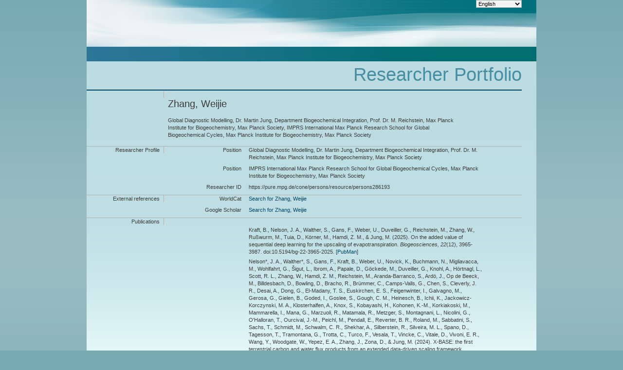

--- FILE ---
content_type: text/html; charset=UTF-8
request_url: https://pure.mpg.de/cone/persons/resource/persons286193
body_size: 3310
content:
<?xml version="1.0" encoding="UTF-8"?>
<!DOCTYPE html
  PUBLIC "-//W3C//DTD XHTML 1.0 Transitional//EN" "http://www.w3.org/TR/xhtml1/DTD/xhtml1-transitional.dtd">
<html xmlns:dc="http://purl.org/dc/elements/1.1/" xmlns:dcterms="http://purl.org/dc/terms/" xmlns:rdf="http://www.w3.org/1999/02/22-rdf-syntax-ns#" xmlns:foaf="http://xmlns.com/foaf/0.1/" xmlns:ddc="http://dewey.info/" xmlns:xs="http://www.w3.org/2001/XMLSchema" xmlns:util="java:de.mpg.mpdl.inge.cone.util.XsltUtils" xmlns:eprints="http://purl.org/eprint/terms/" xmlns:escidoc="http://www.escidoc.de/" xmlns:xsi="http://www.w3.org/2001/XMLSchema-instance" xmlns="http://www.w3.org/1999/xhtml" xmlns:eterms="http://purl.org/escidoc/metadata/terms/0.1/"><head><title>CoNE - Zhang, Weijie</title><link type="text/css" rel="stylesheet" href="/pubman/resources/cssFramework/main.css"/><link type="text/css" rel="stylesheet" href="/pubman/resources/cssFramework/themes/skin_MPG/styles/theme.css"/><style type="text/css">
					.Italic {
						font-style:italic;
					}
				</style><script type="text/javascript" language="JavaScript" src="/cone/js/jquery-3.6.0.js">;</script><script type="text/javascript" language="JavaScript" src="/cone/js/jquery-migrate-3.3.2.js">;</script><script type="text/javascript" language="JavaScript" src="/cone/js/smartpaginator/smartpaginator.js">;</script><script>
				
				/*START SOLUTION FOR getElementsByTagName FOR NS-XML*/
				function getElementsByTagName(tagName, ns, prefix, scope){
					var elementListForReturn = scope.getElementsByTagName(prefix+':'+tagName);
					if(elementListForReturn.length == 0){
						elementListForReturn = scope.getElementsByTagName(tagName);
						if(elementListForReturn.length == 0){
							elementListForReturn = scope.getElementsByTagName('ns:'+tagName);
							if(!(elementListForReturn.length != 0 || !document.getElementsByTagNameNS)){
								elementListForReturn = scope.getElementsByTagNameNS(ns, tagName);
							}
						}
					}     
				
					return elementListForReturn;
				   }
				   /*STOP SOLUTION FOR getElementsByTagName FOR NS-XML*/
				
					var ampEsc = '&amp;';
					var amp = ampEsc.substring(0,1);
				
					var recordsPerPage = 25;
					var totalNumberOfRecords = 0;
				
					function retrievePublications(offset, limit)
					{
						var requestString = 'https://pure.mpg.de/rest/items/search?format=escidoc_snippet&amp;citation=APA';
						requestString = requestString.replace(/&amp;/g, amp);
						var postData = '{"query": {"bool": {"must": [{"term": {"publicState": {"value": "RELEASED"}}},{"term": {"versionState": {"value": "RELEASED"}}},{"term": {"metadata.creators.person.identifier.id": {"value": "/persons/resource/persons286193"}}}],"must_not": {"bool": {"should": [ {"nested": {"path":"metadata.creators", "query": {"bool": {"filter": [{"term": {"metadata.creators.person.identifier.id": {"value": "/persons/resource/persons286193"}}},{"term": {"metadata.creators.role": {"value": "ADVISOR"}}}]}}}},{ "nested": {"path":"metadata.creators", "query": {"bool": {"filter": [{"term": {"metadata.creators.person.identifier.id": {"value": "/persons/resource/persons286193"}}},{"term": {"metadata.creators.role": {"value": "HONOREE"}}}]}}}},{ "nested": {"path":"metadata.creators", "query": {"bool": {"filter": [{"term": {"metadata.creators.person.identifier.id": {"value": "/persons/resource/persons286193"}}},{"term": {"metadata.creators.role": {"value": "REFEREE"}}}]}}}}]}}}},"sort": [{"sort-metadata-dates-by-category": {"order": "desc"}}]';

						/* old */						
						/* requestString = requestString + amp + "startRecord=" + offset + amp + "maximumRecords=" + limit; */

						/* append ,"size" : "limit","from" : "offset"} */
						postData = postData + ",\"size\":\"" + limit + "\",\"from\":\"" + offset + "\"}";
						
						$('#publicationsArea').empty();
						$('#publicationsArea').append('<div class="big_imgArea huge_marginLExcl smallThrobber"/>');
						
						/* old $.ajax({url: requestString, async:false, success: function(itemList, textStatus, jqXHR){ */
						$.ajax({method:"POST",
						        url:requestString,
						        data:postData,
						        async:false,
						        processData:false,
						        contentType:"application/json; charset=UTF-8",
						        success:function(itemList, textStatus, jqXHR){
						        
							var allItems = getElementsByTagName('item', 'http://www.escidoc.de/schemas/item/0.10','escidocItem', itemList);
							totalNumberOfRecords = jqXHR.getResponseHeader('x-total-number-of-results');
							var element = '';
							var itemURL = '';
							var publicationTitle = '';
							
							for(var i=0; getElementsByTagName('item', 'http://www.escidoc.de/schemas/item/0.10','escidocItem', itemList).length  > i; i++){
							
								var citation = getElementsByTagName('bibliographicCitation', 'http://purl.org/dc/terms/', 'dcterms', allItems[i])[0];
								
								if (typeof citation!= 'undefined')
								{
									itemURL = '';
									itemURL = 'https://pure.mpg.de/pubman/item/$1'.replace('$1', $(allItems[i]).attr('objid') + '_' + $(getElementsByTagName('number', 'http://escidoc.de/core/01/properties/release/', 'release', getElementsByTagName('latest-release', 'http://escidoc.de/core/01/properties/', 'prop', allItems[i])[0])[0]).text());

									element = '<span class="xHuge_area0 xTiny_marginLExcl endline citationBlock">' + $(citation).text() + ' [<a href="' + itemURL + '" target="_blank" rel="noreferrer noopener">PubMan</a>]' + '</span>';
									
									if($('#publicationsArea').find('.smallThrobber').length != 0) {$('#publicationsArea').find('.smallThrobber').remove();}
									
									$('#publicationsArea').append('<b class="xLarge_area0 endline labelLine"> <span class="noDisplay">: </span></b>');
									$('#publicationsArea').append(element);

									$('#publicationsArea:last-child').find('span.Default').each(function(k, elem){
										$(elem).replaceWith($(elem).html());
									});
								}
							}
							$('#publicationsArea').find('.smallThrobber').remove();							
						}
						});
					}
				
				
					
					
					function changePaginatorVal(pageNumber)
					{
						var offset = ((pageNumber - 1) * recordsPerPage);
						var limit = recordsPerPage;
						retrievePublications(offset, limit);
					}
					
					$(document).ready(function() {
						changePaginatorVal(1);
						if(totalNumberOfRecords > recordsPerPage) {
						
							$("#paginator").smartpaginator({
								totalrecords : totalNumberOfRecords,
								recordsperpage : recordsPerPage,
								initval : 1,
								length : 7,
								controlsalways : true,
								onchange: changePaginatorVal,
								theme: '',
								paginatorInfo: 'paginatorInfo'
									
							
							});
						}
						
					});
					
					function changeLanguage(element)
					{
						var queryString = location.search;
						
						if (queryString == null || queryString == '')
						{
							queryString = '?lang=' + element.options[element.selectedIndex].value;
						}
						else if (queryString.indexOf('?lang=') >= 0 || queryString.indexOf(amp + 'lang=') >= 0)
						{
							var regExp = new RegExp('(\\?|' + amp + ')lang=[^' + amp + ']+', 'g');
							queryString = queryString.replace(regExp, '$1lang=' + element.options[element.selectedIndex].value);
						}
						else
						{
							queryString += amp + 'lang=' + element.options[element.selectedIndex].value;
						}
						location.href = location.pathname + queryString;
					}
				</script></head><body><div class="full wrapper"><div class="full_area0 header alternateHeader clear"><span id="metaMenuSkipLinkAnchor" class="full_area0 metaMenu"><!----><select class="medium_select endline replace" onchange="changeLanguage(this)"><option value="de">Deutsch</option><option value="en" selected="">English</option><option value="ja">日本語 </option></select></span><div class="full_area0 coneLogo"> </div></div><div class="full_area0 coneMainMenu"> </div><div id="content" class="full_area0 clear "><div class="clear"><div id="headerSection"><div class="clear free_area0">
									 
								</div><div id="headLine" class="clear headLine"><h1>Researcher Portfolio</h1></div></div><div id="subHeaderSection" class="small_marginLIncl"><div class="contentMenu"><div class="sub">
										 
									</div></div><div class="subHeader"/></div></div><div class="full_area0"><div class="full_area0 fullItem"><div class="full_area0 itemHeader noTopBorder"><span class="xLarge_area0 endline">
										 
									</span><span class="seperator"> </span><span class="free_area0_p8 endline itemHeadline"><h2>Zhang, Weijie</h2><h3>Global Diagnostic Modelling, Dr. Martin Jung, Department Biogeochemical Integration, Prof. Dr. M. Reichstein, Max Planck Institute for Biogeochemistry, Max Planck Society, IMPRS International Max Planck Research School for Global Biogeochemical Cycles, Max Planck Institute for Biogeochemistry, Max Planck Society
											 
										</h3></span><div class="statusArea free_area0">
										 
									</div></div><div class="full_area0 itemBlock"><h3 class="xLarge_area0_p8 endline blockHeader">Researcher Profile</h3><span class="seperator"> </span><div class="free_area0 itemBlockContent endline"><div class="free_area0 endline itemLine noTopBorder"><b class="xLarge_area0 endline labelLine">Position<span class="noDisplay">: </span></b><span class="xHuge_area0 xTiny_marginLExcl endline"> Global Diagnostic Modelling, Dr. Martin Jung, Department Biogeochemical Integration, Prof. Dr. M. Reichstein, Max Planck Institute for Biogeochemistry, Max Planck Society</span></div><div class="free_area0 endline itemLine noTopBorder"><b class="xLarge_area0 endline labelLine">Position<span class="noDisplay">: </span></b><span class="xHuge_area0 xTiny_marginLExcl endline"> IMPRS International Max Planck Research School for Global Biogeochemical Cycles, Max Planck Institute for Biogeochemistry, Max Planck Society</span></div><div class="free_area0 endline itemLine noTopBorder"><b class="xLarge_area0 endline labelLine">Researcher ID<span class="noDisplay">: </span></b><span class="xHuge_area0 xTiny_marginLExcl endline">https://pure.mpg.de/cone/persons/resource/persons286193</span></div></div></div><div class="full_area0 itemBlock"><h3 class="xLarge_area0_p8 endline blockHeader">External references</h3><span class="seperator"> </span><div class="free_area0 itemBlockContent endline"><div class="free_area0 endline itemLine noTopBorder"><b class="xLarge_area0 endline labelLine">WorldCat</b><span class="xHuge_area0 xTiny_marginLExcl endline"><a href="http://www.worldcat.org/search?q=au%3AWeijie Zhang">
													Search for Zhang, Weijie</a></span></div><div class="free_area0 endline itemLine noTopBorder"><b class="xLarge_area0 endline labelLine">Google Scholar</b><span class="xHuge_area0 xTiny_marginLExcl endline"><a href="http://scholar.google.de/scholar?q=author%3A%22Weijie Zhang%22">
													Search for Zhang, Weijie</a></span></div></div></div><div class="full_area0 itemBlock"><h3 class="xLarge_area0_p8 endline blockHeader">Publications</h3><span class="seperator"> </span><div class="free_area0 itemBlockContent endline"><b class="xLarge_area0 endline labelLine"> 
												<span id="paginatorInfo"><!----></span></b><div class="xHuge_area0 xTiny_marginLExcl endline paginator" id="paginator"><!----></div><div id="publicationsArea" class="publicationsArea"><!----></div></div></div></div></div></div></div></body></html>

--- FILE ---
content_type: application/xml; charset=UTF-8
request_url: https://pure.mpg.de/rest/items/search?format=escidoc_snippet&citation=APA
body_size: 13157
content:
<?xml version="1.0" encoding="UTF-8"?>
<escidocItemList:item-list xmlns:escidocContext="http://www.escidoc.de/schemas/context/0.7"
                           xmlns:escidocContextList="http://www.escidoc.de/schemas/contextlist/0.7"
                           xmlns:escidocComponents="http://www.escidoc.de/schemas/components/0.9"
                           xmlns:escidocItem="http://www.escidoc.de/schemas/item/0.10"
                           xmlns:escidocItemList="http://www.escidoc.de/schemas/itemlist/0.10"
                           xmlns:escidocMetadataRecords="http://www.escidoc.de/schemas/metadatarecords/0.5"
                           xmlns:escidocRelations="http://www.escidoc.de/schemas/relations/0.3"
                           xmlns:escidocSearchResult="http://www.escidoc.de/schemas/searchresult/0.8"
                           xmlns:xlink="http://www.w3.org/1999/xlink"
                           xmlns:xsi="http://www.w3.org/2001/XMLSchema-instance"
                           xmlns:prop="http://escidoc.de/core/01/properties/"
                           xmlns:srel="http://escidoc.de/core/01/structural-relations/"
                           xmlns:version="http://escidoc.de/core/01/properties/version/"
                           xmlns:release="http://escidoc.de/core/01/properties/release/"
                           xmlns:member-list="http://www.escidoc.de/schemas/memberlist/0.10"
                           xmlns:container="http://www.escidoc.de/schemas/container/0.9"
                           xmlns:container-list="http://www.escidoc.de/schemas/containerlist/0.9"
                           xmlns:struct-map="http://www.escidoc.de/schemas/structmap/0.4"
                           xmlns:mods-md="http://www.loc.gov/mods/v3"
                           xmlns:file="http://purl.org/escidoc/metadata/profiles/0.1/file"
                           xmlns:publication="http://purl.org/escidoc/metadata/profiles/0.1/publication"
                           xmlns:face="http://purl.org/escidoc/metadata/profiles/0.1/face"
                           xmlns:jhove="http://hul.harvard.edu/ois/xml/ns/jhove"
                           number-of-records="7">
  <escidocItem:item xlink:href="item_3666617" objid="item_3666617"
                     last-modification-date="2025-08-28T16:49:36.961Z">
      <escidocItem:properties>
         <prop:creation-date>2025-08-28T16:49:34.307Z</prop:creation-date>
         <srel:created-by xlink:href="user_761610" objid="user_761610"/>
         <prop:public-status>released</prop:public-status>
         <srel:context xlink:href="ctx_1539139" objid="ctx_1539139"/>
         <srel:content-model xlink:href="" objid=""/>
         <prop:pid>hdl:21.11116/0000-0011-AC15-4</prop:pid>
         <prop:version xlink:href="item_3666617_1" objid="item_3666617_1">
            <version:number>1</version:number>
            <version:date>2025-08-28T16:49:36.961Z</version:date>
            <version:status>released</version:status>
            <srel:modified-by xlink:href="user_761610" objid="user_761610"/>
            <version:comment/>
            <version:pid>hdl:21.11116/0000-0011-AC16-3</version:pid>
         </prop:version>
         <prop:latest-version xlink:href="item_3666617_1" objid="item_3666617_1">
            <version:number>1</version:number>
            <version:date>2025-08-28T16:49:36.961Z</version:date>
         </prop:latest-version>
         <prop:latest-release xlink:href="item_3666617_1" objid="item_3666617_1">
            <release:number>1</release:number>
            <release:date>2025-08-28T16:49:36.961Z</release:date>
            <release:pid>hdl:21.11116/0000-0011-AC16-3</release:pid>
         </prop:latest-release>
         <prop:content-model-specific>
            <local-tags/>
            <dcterms:bibliographicCitation xmlns:dcterms="http://purl.org/dc/terms/"
                                           xmlns:xs="http://www.w3.org/2001/XMLSchema"
                                           xmlns:fn="http://www.w3.org/2005/xpath-functions"><![CDATA[Kraft, B., Nelson, J. A., Walther, S., Gans, F., Weber, U., Duveiller, G., Reichstein, M., Zhang, W., Rußwurm, M., Tuia, D., Körner, M., Hamdi, Z. M., &amp; Jung, M. <span class="DisplayDateStatus">(2025).</span> On the added value of sequential deep learning for the upscaling of evapotranspiration.<span class="Italic"> Biogeosciences,</span> <span class="Italic">22</span>(12), 3965-3987. doi:10.5194/bg-22-3965-2025.]]></dcterms:bibliographicCitation>
         </prop:content-model-specific>
      </escidocItem:properties>
      <escidocMetadataRecords:md-records>
         <escidocMetadataRecords:md-record name="escidoc">
            <publication:publication xmlns:dc="http://purl.org/dc/elements/1.1/"
                                     xmlns:dcterms="http://purl.org/dc/terms/"
                                     xmlns:eterms="http://purl.org/escidoc/metadata/terms/0.1/"
                                     xmlns:person="http://purl.org/escidoc/metadata/profiles/0.1/person"
                                     xmlns:event="http://purl.org/escidoc/metadata/profiles/0.1/event"
                                     xmlns:source="http://purl.org/escidoc/metadata/profiles/0.1/source"
                                     xmlns:organization="http://purl.org/escidoc/metadata/profiles/0.1/organization"
                                     xmlns:project="http://purl.org/escidoc/metadata/profiles/0.1/project"
                                     xmlns:legalCase="http://purl.org/escidoc/metadata/profiles/0.1/legal-case"
                                     type="http://purl.org/escidoc/metadata/ves/publication-types/article">
               <eterms:creator role="http://www.loc.gov/loc.terms/relators/AUT">
                  <person:person>
                     <eterms:family-name>Kraft</eterms:family-name>
                     <eterms:given-name>Basil</eterms:given-name>
                     <organization:organization>
                        <dc:title>Global Diagnostic Modelling, Dr. Martin Jung, Department Biogeochemical Integration, Prof. Dr. M. Reichstein, Max Planck Institute for Biogeochemistry, Max Planck Society</dc:title>
                        <dc:identifier>ou_1938311</dc:identifier>
                     </organization:organization>
                     <dc:identifier xsi:type="eterms:CONE">/persons/resource/persons240731</dc:identifier>
                  </person:person>
               </eterms:creator>
               <eterms:creator role="http://www.loc.gov/loc.terms/relators/AUT">
                  <person:person>
                     <eterms:family-name>Nelson</eterms:family-name>
                     <eterms:given-name>Jacob A.</eterms:given-name>
                     <organization:organization>
                        <dc:title>Cross-Scale Terrestrial Ecophysiology (XTE), Dr. Jacob Nelson, Department Biogeochemical Integration, Prof. Dr. M. Reichstein, Max Planck Institute for Biogeochemistry, Max Planck Society</dc:title>
                        <dc:identifier>ou_3625274</dc:identifier>
                     </organization:organization>
                     <dc:identifier xsi:type="eterms:CONE">/persons/resource/persons211261</dc:identifier>
                  </person:person>
               </eterms:creator>
               <eterms:creator role="http://www.loc.gov/loc.terms/relators/AUT">
                  <person:person>
                     <eterms:family-name>Walther</eterms:family-name>
                     <eterms:given-name>Sophia</eterms:given-name>
                     <organization:organization>
                        <dc:title>Satellite terrestrial ecosystem large-scale analysis (Stella), Dr. Sophia Walther, Department Biogeochemical Integration, Prof. Dr. M. Reichstein, Max Planck Institute for Biogeochemistry, Max Planck Society</dc:title>
                        <dc:identifier>ou_3625272</dc:identifier>
                     </organization:organization>
                     <dc:identifier xsi:type="eterms:CONE">/persons/resource/persons230565</dc:identifier>
                  </person:person>
               </eterms:creator>
               <eterms:creator role="http://www.loc.gov/loc.terms/relators/AUT">
                  <person:person>
                     <eterms:family-name>Gans</eterms:family-name>
                     <eterms:given-name>Fabian</eterms:given-name>
                     <organization:organization>
                        <dc:title>Scalable Spatiotemporal Data Structures and Analytics (SSDSA), Dr. Fabian Gans, Department Biogeochemical Integration, Prof. Dr. M. Reichstein, Max Planck Institute for Biogeochemistry, Max Planck Society</dc:title>
                        <dc:identifier>ou_3629749</dc:identifier>
                     </organization:organization>
                     <dc:identifier xsi:type="eterms:CONE">/persons/resource/persons62378</dc:identifier>
                  </person:person>
               </eterms:creator>
               <eterms:creator role="http://www.loc.gov/loc.terms/relators/AUT">
                  <person:person>
                     <eterms:family-name>Weber</eterms:family-name>
                     <eterms:given-name>Ulrich</eterms:given-name>
                     <organization:organization>
                        <dc:title>Department Biogeochemical Integration, Prof. Dr. M. Reichstein, Max Planck Institute for Biogeochemistry, Max Planck Society</dc:title>
                        <dc:identifier>ou_1688139</dc:identifier>
                     </organization:organization>
                     <dc:identifier xsi:type="eterms:CONE">/persons/resource/persons62598</dc:identifier>
                  </person:person>
               </eterms:creator>
               <eterms:creator role="http://www.loc.gov/loc.terms/relators/AUT">
                  <person:person>
                     <eterms:family-name>Duveiller</eterms:family-name>
                     <eterms:given-name>Gregory</eterms:given-name>
                     <organization:organization>
                        <dc:title>Ecosystem Function from Earth Observation, Dr. Gregory Duveiller, Department Biogeochemical Integration, Prof. Dr. M. Reichstein, Max Planck Institute for Biogeochemistry, Max Planck Society</dc:title>
                        <dc:identifier>ou_3405386</dc:identifier>
                     </organization:organization>
                     <dc:identifier xsi:type="eterms:CONE">/persons/resource/persons265238</dc:identifier>
                  </person:person>
               </eterms:creator>
               <eterms:creator role="http://www.loc.gov/loc.terms/relators/AUT">
                  <person:person>
                     <eterms:family-name>Reichstein</eterms:family-name>
                     <eterms:given-name>Markus</eterms:given-name>
                     <organization:organization>
                        <dc:title>Department Biogeochemical Integration, Prof. Dr. M. Reichstein, Max Planck Institute for Biogeochemistry, Max Planck Society</dc:title>
                        <dc:identifier>ou_1688139</dc:identifier>
                     </organization:organization>
                     <dc:identifier xsi:type="eterms:CONE">/persons/resource/persons62524</dc:identifier>
                     <eterms:orcid>https://orcid.org/0000-0001-5736-1112</eterms:orcid>
                  </person:person>
               </eterms:creator>
               <eterms:creator role="http://www.loc.gov/loc.terms/relators/AUT">
                  <person:person>
                     <eterms:family-name>Zhang</eterms:family-name>
                     <eterms:given-name>Weijie</eterms:given-name>
                     <organization:organization>
                        <dc:title>IMPRS International Max Planck Research School for Global Biogeochemical Cycles, Max Planck Institute for Biogeochemistry, Max Planck Society</dc:title>
                        <dc:identifier>ou_1497757</dc:identifier>
                     </organization:organization>
                     <organization:organization>
                        <dc:title>Global Diagnostic Modelling, Dr. Martin Jung, Department Biogeochemical Integration, Prof. Dr. M. Reichstein, Max Planck Institute for Biogeochemistry, Max Planck Society</dc:title>
                        <dc:identifier>ou_1938311</dc:identifier>
                     </organization:organization>
                     <dc:identifier xsi:type="eterms:CONE">/persons/resource/persons286193</dc:identifier>
                  </person:person>
               </eterms:creator>
               <eterms:creator role="http://www.loc.gov/loc.terms/relators/AUT">
                  <person:person>
                     <eterms:family-name>Rußwurm</eterms:family-name>
                     <eterms:given-name>Marc</eterms:given-name>
                  </person:person>
               </eterms:creator>
               <eterms:creator role="http://www.loc.gov/loc.terms/relators/AUT">
                  <person:person>
                     <eterms:family-name>Tuia</eterms:family-name>
                     <eterms:given-name>Devis</eterms:given-name>
                  </person:person>
               </eterms:creator>
               <eterms:creator role="http://www.loc.gov/loc.terms/relators/AUT">
                  <person:person>
                     <eterms:family-name>Körner</eterms:family-name>
                     <eterms:given-name>Marco</eterms:given-name>
                  </person:person>
               </eterms:creator>
               <eterms:creator role="http://www.loc.gov/loc.terms/relators/AUT">
                  <person:person>
                     <eterms:family-name>Hamdi</eterms:family-name>
                     <eterms:given-name>Zayd Mahmoud</eterms:given-name>
                     <organization:organization>
                        <dc:title>Global Diagnostic Modelling, Dr. Martin Jung, Department Biogeochemical Integration, Prof. Dr. M. Reichstein, Max Planck Institute for Biogeochemistry, Max Planck Society</dc:title>
                        <dc:identifier>ou_1938311</dc:identifier>
                     </organization:organization>
                     <dc:identifier xsi:type="eterms:CONE">/persons/resource/persons295877</dc:identifier>
                  </person:person>
               </eterms:creator>
               <eterms:creator role="http://www.loc.gov/loc.terms/relators/AUT">
                  <person:person>
                     <eterms:family-name>Jung</eterms:family-name>
                     <eterms:given-name>Martin</eterms:given-name>
                     <organization:organization>
                        <dc:title>Global Diagnostic Modelling, Dr. Martin Jung, Department Biogeochemical Integration, Prof. Dr. M. Reichstein, Max Planck Institute for Biogeochemistry, Max Planck Society</dc:title>
                        <dc:identifier>ou_1938311</dc:identifier>
                     </organization:organization>
                     <dc:identifier xsi:type="eterms:CONE">/persons/resource/persons62425</dc:identifier>
                  </person:person>
               </eterms:creator>
               <dc:title>On the added value of sequential deep learning for the upscaling of evapotranspiration</dc:title>
               <dc:identifier xsi:type="eterms:OTHER">BGC4909</dc:identifier>
               <dc:identifier xsi:type="eterms:DOI">10.5194/bg-22-3965-2025</dc:identifier>
               <dcterms:dateSubmitted xsi:type="dcterms:W3CDTF">2024-10-10</dcterms:dateSubmitted>
               <dcterms:dateAccepted xsi:type="dcterms:W3CDTF">2025-05-21</dcterms:dateAccepted>
               <dcterms:issued xsi:type="dcterms:W3CDTF">2025-08-14</dcterms:issued>
               <source:source type="http://purl.org/escidoc/metadata/ves/publication-types/journal">
                  <dc:title>Biogeosciences</dc:title>
                  <dcterms:alternative xsi:type="eterms:OTHER">Biogeosciences</dcterms:alternative>
                  <eterms:volume>22</eterms:volume>
                  <eterms:issue>12</eterms:issue>
                  <eterms:start-page>3965</eterms:start-page>
                  <eterms:end-page>3987</eterms:end-page>
                  <eterms:publishing-info>
                     <dc:publisher>Copernicus GmbH on behalf of the European Geosciences Union</dc:publisher>
                     <eterms:place>Katlenburg-Lindau, Germany</eterms:place>
                  </eterms:publishing-info>
                  <dc:identifier xsi:type="eterms:ISSN">1726-4170</dc:identifier>
                  <dc:identifier xsi:type="eterms:CONE">/journals/resource/111087929276006</dc:identifier>
               </source:source>
               <project:project-info>
                  <dc:title>USMILE</dc:title>
                  <dc:identifier xsi:type="eterms:GRANT_ID">855187</dc:identifier>
                  <project:funding-info>
                     <project:funding-organization>
                        <dc:title>European Commission</dc:title>
                        <dc:identifier xsi:type="eterms:OPEN_AIRE">EC</dc:identifier>
                     </project:funding-organization>
                     <project:funding-program>
                        <dc:title>Horizon 2020</dc:title>
                        <dc:identifier xsi:type="eterms:OPEN_AIRE">H2020</dc:identifier>
                     </project:funding-program>
                  </project:funding-info>
               </project:project-info>
            </publication:publication>
         </escidocMetadataRecords:md-record>
      </escidocMetadataRecords:md-records>
      <escidocComponents:components>
         <escidocComponents:component xlink:href="file_3666618" objid="file_3666618"
                                      last-modification-date="2025-08-28T16:49:34.900Z">
            <escidocComponents:properties>
               <prop:creation-date>2025-08-28T16:49:34.900Z</prop:creation-date>
               <srel:created-by xlink:href="user_761610" objid="user_761610"/>
               <prop:valid-status>valid</prop:valid-status>
               <prop:visibility>public</prop:visibility>
               <prop:pid>hdl:21.11116/0000-0011-AC17-2</prop:pid>
               <prop:content-category>publisher-version</prop:content-category>
               <prop:file-name>BGC4909.pdf</prop:file-name>
               <prop:mime-type>application/pdf</prop:mime-type>
               <prop:checksum>dfc7478147e95edd4affe5b39b408e9e</prop:checksum>
               <prop:checksum-algorithm>MD5</prop:checksum-algorithm>
            </escidocComponents:properties>
            <escidocComponents:content xlink:type="simple" xlink:title="BGC4909.pdf"
                                       xlink:href="/rest/items/item_3666617_1/component/file_3666618/content"
                                       storage="internal-managed"/>
            <escidocMetadataRecords:md-records>
               <escidocMetadataRecords:md-record name="escidoc">
                  <file:file xmlns:dc="http://purl.org/dc/elements/1.1/"
                             xmlns:dcterms="http://purl.org/dc/terms/"
                             xmlns:eterms="http://purl.org/escidoc/metadata/terms/0.1/"
                             xmlns:person="http://purl.org/escidoc/metadata/profiles/0.1/person"
                             xmlns:event="http://purl.org/escidoc/metadata/profiles/0.1/event"
                             xmlns:source="http://purl.org/escidoc/metadata/profiles/0.1/source"
                             xmlns:organization="http://purl.org/escidoc/metadata/profiles/0.1/organization"
                             xmlns:project="http://purl.org/escidoc/metadata/profiles/0.1/project"
                             xmlns:legalCase="http://purl.org/escidoc/metadata/profiles/0.1/legal-case">
                     <dc:title>BGC4909.pdf</dc:title>
                     <eterms:content-category>publisher-version</eterms:content-category>
                     <eterms:oaStatus>GOLD</eterms:oaStatus>
                     <dc:format xsi:type="dcterms:IMT">application/pdf</dc:format>
                     <dcterms:extent>9582987</dcterms:extent>
                     <dcterms:license>https://creativecommons.org/licenses/by/4.0/</dcterms:license>
                  </file:file>
               </escidocMetadataRecords:md-record>
            </escidocMetadataRecords:md-records>
         </escidocComponents:component>
         <escidocComponents:component xlink:href="file_3666619" objid="file_3666619"
                                      last-modification-date="2025-08-28T16:49:34.900Z">
            <escidocComponents:properties>
               <prop:creation-date>2025-08-28T16:49:34.900Z</prop:creation-date>
               <srel:created-by xlink:href="user_761610" objid="user_761610"/>
               <prop:valid-status>valid</prop:valid-status>
               <prop:visibility>public</prop:visibility>
               <prop:pid>hdl:21.11116/0000-0011-AC18-1</prop:pid>
               <prop:content-category>supplementary-material</prop:content-category>
               <prop:file-name>BGC4909s1.xlsx</prop:file-name>
               <prop:mime-type>application/vnd.openxmlformats-officedocument.spreadsheetml.sheet</prop:mime-type>
               <prop:checksum>e5b8905d7e520eae5ad4142d20c54ef0</prop:checksum>
               <prop:checksum-algorithm>MD5</prop:checksum-algorithm>
            </escidocComponents:properties>
            <escidocComponents:content xlink:type="simple" xlink:title="BGC4909s1.xlsx"
                                       xlink:href="/rest/items/item_3666617_1/component/file_3666619/content"
                                       storage="internal-managed"/>
            <escidocMetadataRecords:md-records>
               <escidocMetadataRecords:md-record name="escidoc">
                  <file:file xmlns:dc="http://purl.org/dc/elements/1.1/"
                             xmlns:dcterms="http://purl.org/dc/terms/"
                             xmlns:eterms="http://purl.org/escidoc/metadata/terms/0.1/"
                             xmlns:person="http://purl.org/escidoc/metadata/profiles/0.1/person"
                             xmlns:event="http://purl.org/escidoc/metadata/profiles/0.1/event"
                             xmlns:source="http://purl.org/escidoc/metadata/profiles/0.1/source"
                             xmlns:organization="http://purl.org/escidoc/metadata/profiles/0.1/organization"
                             xmlns:project="http://purl.org/escidoc/metadata/profiles/0.1/project"
                             xmlns:legalCase="http://purl.org/escidoc/metadata/profiles/0.1/legal-case">
                     <dc:title>BGC4909s1.xlsx</dc:title>
                     <eterms:content-category>supplementary-material</eterms:content-category>
                     <eterms:oaStatus>GOLD</eterms:oaStatus>
                     <dc:format xsi:type="dcterms:IMT">application/vnd.openxmlformats-officedocument.spreadsheetml.sheet</dc:format>
                     <dcterms:extent>10723</dcterms:extent>
                     <dcterms:license>http://creativecommons.org/licenses/by/4.0/</dcterms:license>
                  </file:file>
               </escidocMetadataRecords:md-record>
            </escidocMetadataRecords:md-records>
         </escidocComponents:component>
         <escidocComponents:component xlink:href="file_3666620" objid="file_3666620"
                                      last-modification-date="2025-08-28T16:49:34.900Z">
            <escidocComponents:properties>
               <prop:creation-date>2025-08-28T16:49:34.900Z</prop:creation-date>
               <srel:created-by xlink:href="user_761610" objid="user_761610"/>
               <prop:valid-status>valid</prop:valid-status>
               <prop:visibility>public</prop:visibility>
               <prop:pid>hdl:21.11116/0000-0011-AC19-0</prop:pid>
               <prop:content-category>supplementary-material</prop:content-category>
               <prop:file-name>BGC4909s2.xlsx</prop:file-name>
               <prop:mime-type>application/vnd.openxmlformats-officedocument.spreadsheetml.sheet</prop:mime-type>
               <prop:checksum>62947d57c73fea1af0c1f8854bdc9939</prop:checksum>
               <prop:checksum-algorithm>MD5</prop:checksum-algorithm>
            </escidocComponents:properties>
            <escidocComponents:content xlink:type="simple" xlink:title="BGC4909s2.xlsx"
                                       xlink:href="/rest/items/item_3666617_1/component/file_3666620/content"
                                       storage="internal-managed"/>
            <escidocMetadataRecords:md-records>
               <escidocMetadataRecords:md-record name="escidoc">
                  <file:file xmlns:dc="http://purl.org/dc/elements/1.1/"
                             xmlns:dcterms="http://purl.org/dc/terms/"
                             xmlns:eterms="http://purl.org/escidoc/metadata/terms/0.1/"
                             xmlns:person="http://purl.org/escidoc/metadata/profiles/0.1/person"
                             xmlns:event="http://purl.org/escidoc/metadata/profiles/0.1/event"
                             xmlns:source="http://purl.org/escidoc/metadata/profiles/0.1/source"
                             xmlns:organization="http://purl.org/escidoc/metadata/profiles/0.1/organization"
                             xmlns:project="http://purl.org/escidoc/metadata/profiles/0.1/project"
                             xmlns:legalCase="http://purl.org/escidoc/metadata/profiles/0.1/legal-case">
                     <dc:title>BGC4909s2.xlsx</dc:title>
                     <eterms:content-category>supplementary-material</eterms:content-category>
                     <eterms:oaStatus>GOLD</eterms:oaStatus>
                     <dc:format xsi:type="dcterms:IMT">application/vnd.openxmlformats-officedocument.spreadsheetml.sheet</dc:format>
                     <dcterms:extent>11870</dcterms:extent>
                     <dcterms:license>https://creativecommons.org/licenses/by-nc-nd/4.0/</dcterms:license>
                  </file:file>
               </escidocMetadataRecords:md-record>
            </escidocMetadataRecords:md-records>
         </escidocComponents:component>
         <escidocComponents:component xlink:href="file_3666621" objid="file_3666621"
                                      last-modification-date="2025-08-28T16:49:34.900Z">
            <escidocComponents:properties>
               <prop:creation-date>2025-08-28T16:49:34.900Z</prop:creation-date>
               <srel:created-by xlink:href="user_761610" objid="user_761610"/>
               <prop:description>OA</prop:description>
               <prop:valid-status>valid</prop:valid-status>
               <prop:visibility>public</prop:visibility>
               <prop:content-category>publisher-version</prop:content-category>
            </escidocComponents:properties>
            <escidocComponents:content xlink:type="simple" xlink:href="https://doi.org/10.5194/bg-22-3965-2025"
                                       storage="external-url"/>
            <escidocMetadataRecords:md-records>
               <escidocMetadataRecords:md-record name="escidoc">
                  <file:file xmlns:dc="http://purl.org/dc/elements/1.1/"
                             xmlns:dcterms="http://purl.org/dc/terms/"
                             xmlns:eterms="http://purl.org/escidoc/metadata/terms/0.1/"
                             xmlns:person="http://purl.org/escidoc/metadata/profiles/0.1/person"
                             xmlns:event="http://purl.org/escidoc/metadata/profiles/0.1/event"
                             xmlns:source="http://purl.org/escidoc/metadata/profiles/0.1/source"
                             xmlns:organization="http://purl.org/escidoc/metadata/profiles/0.1/organization"
                             xmlns:project="http://purl.org/escidoc/metadata/profiles/0.1/project"
                             xmlns:legalCase="http://purl.org/escidoc/metadata/profiles/0.1/legal-case">
                     <dc:title>https://doi.org/10.5194/bg-22-3965-2025</dc:title>
                     <dc:description>OA</dc:description>
                     <eterms:content-category>publisher-version</eterms:content-category>
                     <eterms:oaStatus>GOLD</eterms:oaStatus>
                  </file:file>
               </escidocMetadataRecords:md-record>
            </escidocMetadataRecords:md-records>
         </escidocComponents:component>
      </escidocComponents:components>
  </escidocItem:item>
  <escidocItem:item xlink:href="item_3566539" objid="item_3566539"
                     last-modification-date="2025-01-14T09:28:05.292Z">
      <escidocItem:properties>
         <prop:creation-date>2024-02-07T17:12:04.386Z</prop:creation-date>
         <srel:created-by xlink:href="user_761610" objid="user_761610"/>
         <prop:public-status>released</prop:public-status>
         <srel:context xlink:href="ctx_1539139" objid="ctx_1539139"/>
         <srel:content-model xlink:href="" objid=""/>
         <prop:pid>hdl:21.11116/0000-000E-5F11-5</prop:pid>
         <prop:version xlink:href="item_3566539_9" objid="item_3566539_9">
            <version:number>9</version:number>
            <version:date>2025-01-14T09:28:05.292Z</version:date>
            <version:status>released</version:status>
            <srel:modified-by xlink:href="user_761610" objid="user_761610"/>
            <version:comment/>
            <version:pid>hdl:21.11116/0000-0010-6D79-D</version:pid>
         </prop:version>
         <prop:latest-version xlink:href="item_3566539_9" objid="item_3566539_9">
            <version:number>9</version:number>
            <version:date>2025-01-14T09:28:05.292Z</version:date>
         </prop:latest-version>
         <prop:latest-release xlink:href="item_3566539_9" objid="item_3566539_9">
            <release:number>9</release:number>
            <release:date>2025-01-14T09:28:05.292Z</release:date>
            <release:pid>hdl:21.11116/0000-0010-6D79-D</release:pid>
         </prop:latest-release>
         <prop:content-model-specific>
            <local-tags>
               <local-tag>project:CHE</local-tag>
               <local-tag>project:Q-Artic</local-tag>
               <local-tag>project:VERIFY</local-tag>
               <local-tag>project:CoCO2</local-tag>
               <local-tag>project:E-SHAPE</local-tag>
               <local-tag>projekt:USMILE</local-tag>
               <local-tag>projekt:Open-Earth-Monitor Cyberinfrastructure</local-tag>
            </local-tags>
            <dcterms:bibliographicCitation xmlns:dcterms="http://purl.org/dc/terms/"
                                           xmlns:xs="http://www.w3.org/2001/XMLSchema"
                                           xmlns:fn="http://www.w3.org/2005/xpath-functions"><![CDATA[Nelson*, J. A., Walther*, S., Gans, F., Kraft, B., Weber, U., Novick, K., Buchmann, N., Migliavacca, M., Wohlfahrt, G., Šigut, L., Ibrom, A., Papale, D., Göckede, M., Duveiller, G., Knohl, A., Hörtnagl, L., Scott, R. L., Zhang, W., Hamdi, Z. M., Reichstein, M., Aranda-Barranco, S., Ardö, J., Op de Beeck, M., Billdesbach, D., Bowling, D., Bracho, R., Brümmer, C., Camps-Valls, G., Chen, S., Cleverly, J. R., Desai, A., Dong, G., El-Madany, T. S., Euskirchen, E. S., Feigenwinter, I., Galvagno, M., Gerosa, G., Gielen, B., Goded, I., Goslee, S., Gough, C. M., Heinesch, B., Ichii, K., Jackowicz-Korczynski, M. A., Klosterhalfen, A., Knox, S., Kobayashi, H., Kohonen, K.-M., Korkiakoski, M., Mammarella, I., Mana, G., Marzuoli, R., Matamala, R., Metzger, S., Montagnani, L., Nicolini, G., O'Halloran, T., Ourcival, J.-M., Peichl, M., Pendall, E., Reverter, B. R., Roland, M., Sabbatini, S., Sachs, T., Schmidt, M., Schwalm, C. R., Shekhar, A., Silberstein, R., Silveira, M. L., Spano, D., Tagesson, T., Tramontana, G., Trotta, C., Turco, F., Vesala, T., Vincke, C., Vitale, D., Vivoni, E. R., Wang, Y., Woodgate, W., Yepez, E. A., Zhang, J., Zona, D., &amp; Jung, M. <span class="DisplayDateStatus">(2024).</span> X-BASE: the first terrestrial carbon and water flux products from an extended data-driven scaling framework, FLUXCOM-X.<span class="Italic"> Biogeosciences,</span> <span class="Italic">21</span>(22), 5079-5115. doi:10.5194/bg-21-5079-2024.]]></dcterms:bibliographicCitation>
         </prop:content-model-specific>
      </escidocItem:properties>
      <escidocMetadataRecords:md-records>
         <escidocMetadataRecords:md-record name="escidoc">
            <publication:publication xmlns:dc="http://purl.org/dc/elements/1.1/"
                                     xmlns:dcterms="http://purl.org/dc/terms/"
                                     xmlns:eterms="http://purl.org/escidoc/metadata/terms/0.1/"
                                     xmlns:person="http://purl.org/escidoc/metadata/profiles/0.1/person"
                                     xmlns:event="http://purl.org/escidoc/metadata/profiles/0.1/event"
                                     xmlns:source="http://purl.org/escidoc/metadata/profiles/0.1/source"
                                     xmlns:organization="http://purl.org/escidoc/metadata/profiles/0.1/organization"
                                     xmlns:project="http://purl.org/escidoc/metadata/profiles/0.1/project"
                                     xmlns:legalCase="http://purl.org/escidoc/metadata/profiles/0.1/legal-case"
                                     type="http://purl.org/escidoc/metadata/ves/publication-types/article">
               <eterms:creator role="http://www.loc.gov/loc.terms/relators/AUT">
                  <person:person>
                     <eterms:family-name>Nelson*</eterms:family-name>
                     <eterms:given-name>Jacob A.</eterms:given-name>
                     <organization:organization>
                        <dc:title>Cross-Scale Terrestrial Ecophysiology (XTE), Dr. Jacob Nelson, Department Biogeochemical Integration, Prof. Dr. M. Reichstein, Max Planck Institute for Biogeochemistry, Max Planck Society</dc:title>
                        <dc:identifier>ou_3625274</dc:identifier>
                     </organization:organization>
                     <dc:identifier xsi:type="eterms:CONE">/persons/resource/persons211261</dc:identifier>
                  </person:person>
               </eterms:creator>
               <eterms:creator role="http://www.loc.gov/loc.terms/relators/AUT">
                  <person:person>
                     <eterms:family-name>Walther*</eterms:family-name>
                     <eterms:given-name>Sophia</eterms:given-name>
                     <organization:organization>
                        <dc:title>Satellite terrestrial ecosystem large-scale analysis (Stella), Dr. Sophia Walther, Department Biogeochemical Integration, Prof. Dr. M. Reichstein, Max Planck Institute for Biogeochemistry, Max Planck Society</dc:title>
                        <dc:identifier>ou_3625272</dc:identifier>
                     </organization:organization>
                     <dc:identifier xsi:type="eterms:CONE">/persons/resource/persons230565</dc:identifier>
                  </person:person>
               </eterms:creator>
               <eterms:creator role="http://www.loc.gov/loc.terms/relators/AUT">
                  <person:person>
                     <eterms:family-name>Gans</eterms:family-name>
                     <eterms:given-name>Fabian</eterms:given-name>
                     <organization:organization>
                        <dc:title>Scalable Spatiotemporal Data Structures and Analytics (SSDSA), Dr. Fabian Gans, Department Biogeochemical Integration, Prof. Dr. M. Reichstein, Max Planck Institute for Biogeochemistry, Max Planck Society</dc:title>
                        <dc:identifier>ou_3629749</dc:identifier>
                     </organization:organization>
                     <dc:identifier xsi:type="eterms:CONE">/persons/resource/persons62378</dc:identifier>
                  </person:person>
               </eterms:creator>
               <eterms:creator role="http://www.loc.gov/loc.terms/relators/AUT">
                  <person:person>
                     <eterms:family-name>Kraft</eterms:family-name>
                     <eterms:given-name>Basil</eterms:given-name>
                     <organization:organization>
                        <dc:title>Global Diagnostic Modelling, Dr. Martin Jung, Department Biogeochemical Integration, Prof. Dr. M. Reichstein, Max Planck Institute for Biogeochemistry, Max Planck Society</dc:title>
                        <dc:identifier>ou_1938311</dc:identifier>
                     </organization:organization>
                     <dc:identifier xsi:type="eterms:CONE">/persons/resource/persons240731</dc:identifier>
                  </person:person>
               </eterms:creator>
               <eterms:creator role="http://www.loc.gov/loc.terms/relators/AUT">
                  <person:person>
                     <eterms:family-name>Weber</eterms:family-name>
                     <eterms:given-name>Ulrich</eterms:given-name>
                     <organization:organization>
                        <dc:title>Department Biogeochemical Integration, Prof. Dr. M. Reichstein, Max Planck Institute for Biogeochemistry, Max Planck Society</dc:title>
                        <dc:identifier>ou_1688139</dc:identifier>
                     </organization:organization>
                     <dc:identifier xsi:type="eterms:CONE">/persons/resource/persons62598</dc:identifier>
                  </person:person>
               </eterms:creator>
               <eterms:creator role="http://www.loc.gov/loc.terms/relators/AUT">
                  <person:person>
                     <eterms:family-name>Novick</eterms:family-name>
                     <eterms:given-name>Kimberly</eterms:given-name>
                  </person:person>
               </eterms:creator>
               <eterms:creator role="http://www.loc.gov/loc.terms/relators/AUT">
                  <person:person>
                     <eterms:family-name>Buchmann</eterms:family-name>
                     <eterms:given-name>Nina</eterms:given-name>
                  </person:person>
               </eterms:creator>
               <eterms:creator role="http://www.loc.gov/loc.terms/relators/AUT">
                  <person:person>
                     <eterms:family-name>Migliavacca</eterms:family-name>
                     <eterms:given-name>Mirco</eterms:given-name>
                  </person:person>
               </eterms:creator>
               <eterms:creator role="http://www.loc.gov/loc.terms/relators/AUT">
                  <person:person>
                     <eterms:family-name>Wohlfahrt</eterms:family-name>
                     <eterms:given-name>Georg</eterms:given-name>
                  </person:person>
               </eterms:creator>
               <eterms:creator role="http://www.loc.gov/loc.terms/relators/AUT">
                  <person:person>
                     <eterms:family-name>Šigut</eterms:family-name>
                     <eterms:given-name>Ladislav</eterms:given-name>
                  </person:person>
               </eterms:creator>
               <eterms:creator role="http://www.loc.gov/loc.terms/relators/AUT">
                  <person:person>
                     <eterms:family-name>Ibrom</eterms:family-name>
                     <eterms:given-name>Andreas</eterms:given-name>
                  </person:person>
               </eterms:creator>
               <eterms:creator role="http://www.loc.gov/loc.terms/relators/AUT">
                  <person:person>
                     <eterms:family-name>Papale</eterms:family-name>
                     <eterms:given-name>Dario</eterms:given-name>
                  </person:person>
               </eterms:creator>
               <eterms:creator role="http://www.loc.gov/loc.terms/relators/AUT">
                  <person:person>
                     <eterms:family-name>Göckede</eterms:family-name>
                     <eterms:given-name>Mathias</eterms:given-name>
                     <organization:organization>
                        <dc:title>Integrating surface-atmosphere Exchange Processes Across Scales - Modeling and Monitoring, Dr. Mathias Göckede, Department Biogeochemical Signals, Prof. Dr. Sönke Zaehle, Max Planck Institute for Biogeochemistry, Max Planck Society</dc:title>
                        <dc:identifier>ou_3279725</dc:identifier>
                     </organization:organization>
                     <dc:identifier xsi:type="eterms:CONE">/persons/resource/persons129255</dc:identifier>
                  </person:person>
               </eterms:creator>
               <eterms:creator role="http://www.loc.gov/loc.terms/relators/AUT">
                  <person:person>
                     <eterms:family-name>Duveiller</eterms:family-name>
                     <eterms:given-name>Gregory</eterms:given-name>
                     <organization:organization>
                        <dc:title>Ecosystem Function from Earth Observation, Dr. Gregory Duveiller, Department Biogeochemical Integration, Prof. Dr. M. Reichstein, Max Planck Institute for Biogeochemistry, Max Planck Society</dc:title>
                        <dc:identifier>ou_3405386</dc:identifier>
                     </organization:organization>
                     <dc:identifier xsi:type="eterms:CONE">/persons/resource/persons265238</dc:identifier>
                  </person:person>
               </eterms:creator>
               <eterms:creator role="http://www.loc.gov/loc.terms/relators/AUT">
                  <person:person>
                     <eterms:family-name>Knohl</eterms:family-name>
                     <eterms:given-name>Alexander</eterms:given-name>
                  </person:person>
               </eterms:creator>
               <eterms:creator role="http://www.loc.gov/loc.terms/relators/AUT">
                  <person:person>
                     <eterms:family-name>Hörtnagl</eterms:family-name>
                     <eterms:given-name>Lukas</eterms:given-name>
                  </person:person>
               </eterms:creator>
               <eterms:creator role="http://www.loc.gov/loc.terms/relators/AUT">
                  <person:person>
                     <eterms:family-name>Scott</eterms:family-name>
                     <eterms:given-name>Russell L.</eterms:given-name>
                  </person:person>
               </eterms:creator>
               <eterms:creator role="http://www.loc.gov/loc.terms/relators/AUT">
                  <person:person>
                     <eterms:family-name>Zhang</eterms:family-name>
                     <eterms:given-name>Weijie</eterms:given-name>
                     <organization:organization>
                        <dc:title>IMPRS International Max Planck Research School for Global Biogeochemical Cycles, Max Planck Institute for Biogeochemistry, Max Planck Society</dc:title>
                        <dc:identifier>ou_1497757</dc:identifier>
                     </organization:organization>
                     <organization:organization>
                        <dc:title>Global Diagnostic Modelling, Dr. Martin Jung, Department Biogeochemical Integration, Prof. Dr. M. Reichstein, Max Planck Institute for Biogeochemistry, Max Planck Society</dc:title>
                        <dc:identifier>ou_1938311</dc:identifier>
                     </organization:organization>
                     <dc:identifier xsi:type="eterms:CONE">/persons/resource/persons286193</dc:identifier>
                  </person:person>
               </eterms:creator>
               <eterms:creator role="http://www.loc.gov/loc.terms/relators/AUT">
                  <person:person>
                     <eterms:family-name>Hamdi</eterms:family-name>
                     <eterms:given-name>Zayd Mahmoud</eterms:given-name>
                  </person:person>
               </eterms:creator>
               <eterms:creator role="http://www.loc.gov/loc.terms/relators/AUT">
                  <person:person>
                     <eterms:family-name>Reichstein</eterms:family-name>
                     <eterms:given-name>Markus</eterms:given-name>
                     <organization:organization>
                        <dc:title>Department Biogeochemical Integration, Prof. Dr. M. Reichstein, Max Planck Institute for Biogeochemistry, Max Planck Society</dc:title>
                        <dc:identifier>ou_1688139</dc:identifier>
                     </organization:organization>
                     <dc:identifier xsi:type="eterms:CONE">/persons/resource/persons62524</dc:identifier>
                     <eterms:orcid>https://orcid.org/0000-0001-5736-1112</eterms:orcid>
                  </person:person>
               </eterms:creator>
               <eterms:creator role="http://www.loc.gov/loc.terms/relators/AUT">
                  <person:person>
                     <eterms:family-name>Aranda-Barranco</eterms:family-name>
                     <eterms:given-name>Sergio</eterms:given-name>
                  </person:person>
               </eterms:creator>
               <eterms:creator role="http://www.loc.gov/loc.terms/relators/AUT">
                  <person:person>
                     <eterms:family-name>Ardö</eterms:family-name>
                     <eterms:given-name>Jonas</eterms:given-name>
                  </person:person>
               </eterms:creator>
               <eterms:creator role="http://www.loc.gov/loc.terms/relators/AUT">
                  <person:person>
                     <eterms:family-name>Op de Beeck</eterms:family-name>
                     <eterms:given-name>Maarten</eterms:given-name>
                  </person:person>
               </eterms:creator>
               <eterms:creator role="http://www.loc.gov/loc.terms/relators/AUT">
                  <person:person>
                     <eterms:family-name>Billdesbach</eterms:family-name>
                     <eterms:given-name>Dave</eterms:given-name>
                  </person:person>
               </eterms:creator>
               <eterms:creator role="http://www.loc.gov/loc.terms/relators/AUT">
                  <person:person>
                     <eterms:family-name>Bowling</eterms:family-name>
                     <eterms:given-name>David</eterms:given-name>
                  </person:person>
               </eterms:creator>
               <eterms:creator role="http://www.loc.gov/loc.terms/relators/AUT">
                  <person:person>
                     <eterms:family-name>Bracho</eterms:family-name>
                     <eterms:given-name>Rosvel</eterms:given-name>
                  </person:person>
               </eterms:creator>
               <eterms:creator role="http://www.loc.gov/loc.terms/relators/AUT">
                  <person:person>
                     <eterms:family-name>Brümmer</eterms:family-name>
                     <eterms:given-name>Christian</eterms:given-name>
                  </person:person>
               </eterms:creator>
               <eterms:creator role="http://www.loc.gov/loc.terms/relators/AUT">
                  <person:person>
                     <eterms:family-name>Camps-Valls</eterms:family-name>
                     <eterms:given-name>Gustau</eterms:given-name>
                  </person:person>
               </eterms:creator>
               <eterms:creator role="http://www.loc.gov/loc.terms/relators/AUT">
                  <person:person>
                     <eterms:family-name>Chen</eterms:family-name>
                     <eterms:given-name>Shiping</eterms:given-name>
                  </person:person>
               </eterms:creator>
               <eterms:creator role="http://www.loc.gov/loc.terms/relators/AUT">
                  <person:person>
                     <eterms:family-name>Cleverly</eterms:family-name>
                     <eterms:given-name>Jamie Rose</eterms:given-name>
                  </person:person>
               </eterms:creator>
               <eterms:creator role="http://www.loc.gov/loc.terms/relators/AUT">
                  <person:person>
                     <eterms:family-name>Desai</eterms:family-name>
                     <eterms:given-name>Ankur</eterms:given-name>
                  </person:person>
               </eterms:creator>
               <eterms:creator role="http://www.loc.gov/loc.terms/relators/AUT">
                  <person:person>
                     <eterms:family-name>Dong</eterms:family-name>
                     <eterms:given-name>Gang</eterms:given-name>
                  </person:person>
               </eterms:creator>
               <eterms:creator role="http://www.loc.gov/loc.terms/relators/AUT">
                  <person:person>
                     <eterms:family-name>El-Madany</eterms:family-name>
                     <eterms:given-name>Tarek S.</eterms:given-name>
                     <organization:organization>
                        <dc:title>Biosphere-Atmosphere Interactions and Experimentation, Dr. M. Migliavacca, Department Biogeochemical Integration, Prof. Dr. M. Reichstein, Max Planck Institute for Biogeochemistry, Max Planck Society</dc:title>
                        <dc:identifier>ou_1938307</dc:identifier>
                     </organization:organization>
                     <dc:identifier xsi:type="eterms:CONE">/persons/resource/persons189169</dc:identifier>
                  </person:person>
               </eterms:creator>
               <eterms:creator role="http://www.loc.gov/loc.terms/relators/AUT">
                  <person:person>
                     <eterms:family-name>Euskirchen</eterms:family-name>
                     <eterms:given-name>Eugenie Susanne</eterms:given-name>
                  </person:person>
               </eterms:creator>
               <eterms:creator role="http://www.loc.gov/loc.terms/relators/AUT">
                  <person:person>
                     <eterms:family-name>Feigenwinter</eterms:family-name>
                     <eterms:given-name>Iris</eterms:given-name>
                  </person:person>
               </eterms:creator>
               <eterms:creator role="http://www.loc.gov/loc.terms/relators/AUT">
                  <person:person>
                     <eterms:family-name>Galvagno</eterms:family-name>
                     <eterms:given-name>Marta</eterms:given-name>
                  </person:person>
               </eterms:creator>
               <eterms:creator role="http://www.loc.gov/loc.terms/relators/AUT">
                  <person:person>
                     <eterms:family-name>Gerosa</eterms:family-name>
                     <eterms:given-name>Giacomo</eterms:given-name>
                  </person:person>
               </eterms:creator>
               <eterms:creator role="http://www.loc.gov/loc.terms/relators/AUT">
                  <person:person>
                     <eterms:family-name>Gielen</eterms:family-name>
                     <eterms:given-name>Bert</eterms:given-name>
                  </person:person>
               </eterms:creator>
               <eterms:creator role="http://www.loc.gov/loc.terms/relators/AUT">
                  <person:person>
                     <eterms:family-name>Goded</eterms:family-name>
                     <eterms:given-name>Ignacio</eterms:given-name>
                  </person:person>
               </eterms:creator>
               <eterms:creator role="http://www.loc.gov/loc.terms/relators/AUT">
                  <person:person>
                     <eterms:family-name>Goslee</eterms:family-name>
                     <eterms:given-name>Sarah</eterms:given-name>
                  </person:person>
               </eterms:creator>
               <eterms:creator role="http://www.loc.gov/loc.terms/relators/AUT">
                  <person:person>
                     <eterms:family-name>Gough</eterms:family-name>
                     <eterms:given-name>Christopher Michael</eterms:given-name>
                  </person:person>
               </eterms:creator>
               <eterms:creator role="http://www.loc.gov/loc.terms/relators/AUT">
                  <person:person>
                     <eterms:family-name>Heinesch</eterms:family-name>
                     <eterms:given-name>Bernard</eterms:given-name>
                  </person:person>
               </eterms:creator>
               <eterms:creator role="http://www.loc.gov/loc.terms/relators/AUT">
                  <person:person>
                     <eterms:family-name>Ichii</eterms:family-name>
                     <eterms:given-name>Kazuhito</eterms:given-name>
                  </person:person>
               </eterms:creator>
               <eterms:creator role="http://www.loc.gov/loc.terms/relators/AUT">
                  <person:person>
                     <eterms:family-name>Jackowicz-Korczynski</eterms:family-name>
                     <eterms:given-name>Marcin Antoni</eterms:given-name>
                  </person:person>
               </eterms:creator>
               <eterms:creator role="http://www.loc.gov/loc.terms/relators/AUT">
                  <person:person>
                     <eterms:family-name>Klosterhalfen</eterms:family-name>
                     <eterms:given-name>Anne</eterms:given-name>
                  </person:person>
               </eterms:creator>
               <eterms:creator role="http://www.loc.gov/loc.terms/relators/AUT">
                  <person:person>
                     <eterms:family-name>Knox</eterms:family-name>
                     <eterms:given-name>Sara</eterms:given-name>
                  </person:person>
               </eterms:creator>
               <eterms:creator role="http://www.loc.gov/loc.terms/relators/AUT">
                  <person:person>
                     <eterms:family-name>Kobayashi</eterms:family-name>
                     <eterms:given-name>Hideki</eterms:given-name>
                  </person:person>
               </eterms:creator>
               <eterms:creator role="http://www.loc.gov/loc.terms/relators/AUT">
                  <person:person>
                     <eterms:family-name>Kohonen</eterms:family-name>
                     <eterms:given-name>Kukka-Maaria</eterms:given-name>
                  </person:person>
               </eterms:creator>
               <eterms:creator role="http://www.loc.gov/loc.terms/relators/AUT">
                  <person:person>
                     <eterms:family-name>Korkiakoski</eterms:family-name>
                     <eterms:given-name>Mika</eterms:given-name>
                  </person:person>
               </eterms:creator>
               <eterms:creator role="http://www.loc.gov/loc.terms/relators/AUT">
                  <person:person>
                     <eterms:family-name>Mammarella</eterms:family-name>
                     <eterms:given-name>Ivan</eterms:given-name>
                  </person:person>
               </eterms:creator>
               <eterms:creator role="http://www.loc.gov/loc.terms/relators/AUT">
                  <person:person>
                     <eterms:family-name>Mana</eterms:family-name>
                     <eterms:given-name>Gharun</eterms:given-name>
                  </person:person>
               </eterms:creator>
               <eterms:creator role="http://www.loc.gov/loc.terms/relators/AUT">
                  <person:person>
                     <eterms:family-name>Marzuoli</eterms:family-name>
                     <eterms:given-name>Riccardo</eterms:given-name>
                  </person:person>
               </eterms:creator>
               <eterms:creator role="http://www.loc.gov/loc.terms/relators/AUT">
                  <person:person>
                     <eterms:family-name>Matamala</eterms:family-name>
                     <eterms:given-name>Roser</eterms:given-name>
                  </person:person>
               </eterms:creator>
               <eterms:creator role="http://www.loc.gov/loc.terms/relators/AUT">
                  <person:person>
                     <eterms:family-name>Metzger</eterms:family-name>
                     <eterms:given-name>Stefan</eterms:given-name>
                  </person:person>
               </eterms:creator>
               <eterms:creator role="http://www.loc.gov/loc.terms/relators/AUT">
                  <person:person>
                     <eterms:family-name>Montagnani</eterms:family-name>
                     <eterms:given-name>Leonardo</eterms:given-name>
                  </person:person>
               </eterms:creator>
               <eterms:creator role="http://www.loc.gov/loc.terms/relators/AUT">
                  <person:person>
                     <eterms:family-name>Nicolini</eterms:family-name>
                     <eterms:given-name>Giacomo</eterms:given-name>
                  </person:person>
               </eterms:creator>
               <eterms:creator role="http://www.loc.gov/loc.terms/relators/AUT">
                  <person:person>
                     <eterms:family-name>O'Halloran</eterms:family-name>
                     <eterms:given-name>Thomas</eterms:given-name>
                  </person:person>
               </eterms:creator>
               <eterms:creator role="http://www.loc.gov/loc.terms/relators/AUT">
                  <person:person>
                     <eterms:family-name>Ourcival</eterms:family-name>
                     <eterms:given-name>Jean-Marc</eterms:given-name>
                  </person:person>
               </eterms:creator>
               <eterms:creator role="http://www.loc.gov/loc.terms/relators/AUT">
                  <person:person>
                     <eterms:family-name>Peichl</eterms:family-name>
                     <eterms:given-name>Matthias</eterms:given-name>
                  </person:person>
               </eterms:creator>
               <eterms:creator role="http://www.loc.gov/loc.terms/relators/AUT">
                  <person:person>
                     <eterms:family-name>Pendall</eterms:family-name>
                     <eterms:given-name>Elise</eterms:given-name>
                  </person:person>
               </eterms:creator>
               <eterms:creator role="http://www.loc.gov/loc.terms/relators/AUT">
                  <person:person>
                     <eterms:family-name>Reverter</eterms:family-name>
                     <eterms:given-name>Borja Ruiz</eterms:given-name>
                  </person:person>
               </eterms:creator>
               <eterms:creator role="http://www.loc.gov/loc.terms/relators/AUT">
                  <person:person>
                     <eterms:family-name>Roland</eterms:family-name>
                     <eterms:given-name>Marilyn</eterms:given-name>
                  </person:person>
               </eterms:creator>
               <eterms:creator role="http://www.loc.gov/loc.terms/relators/AUT">
                  <person:person>
                     <eterms:family-name>Sabbatini</eterms:family-name>
                     <eterms:given-name>Simone</eterms:given-name>
                  </person:person>
               </eterms:creator>
               <eterms:creator role="http://www.loc.gov/loc.terms/relators/AUT">
                  <person:person>
                     <eterms:family-name>Sachs</eterms:family-name>
                     <eterms:given-name>Torsten</eterms:given-name>
                  </person:person>
               </eterms:creator>
               <eterms:creator role="http://www.loc.gov/loc.terms/relators/AUT">
                  <person:person>
                     <eterms:family-name>Schmidt</eterms:family-name>
                     <eterms:given-name>Marius</eterms:given-name>
                  </person:person>
               </eterms:creator>
               <eterms:creator role="http://www.loc.gov/loc.terms/relators/AUT">
                  <person:person>
                     <eterms:family-name>Schwalm</eterms:family-name>
                     <eterms:given-name>Christopher R.</eterms:given-name>
                  </person:person>
               </eterms:creator>
               <eterms:creator role="http://www.loc.gov/loc.terms/relators/AUT">
                  <person:person>
                     <eterms:family-name>Shekhar</eterms:family-name>
                     <eterms:given-name>Ankit</eterms:given-name>
                  </person:person>
               </eterms:creator>
               <eterms:creator role="http://www.loc.gov/loc.terms/relators/AUT">
                  <person:person>
                     <eterms:family-name>Silberstein</eterms:family-name>
                     <eterms:given-name>Richard</eterms:given-name>
                  </person:person>
               </eterms:creator>
               <eterms:creator role="http://www.loc.gov/loc.terms/relators/AUT">
                  <person:person>
                     <eterms:family-name>Silveira</eterms:family-name>
                     <eterms:given-name>Maria Lucia</eterms:given-name>
                  </person:person>
               </eterms:creator>
               <eterms:creator role="http://www.loc.gov/loc.terms/relators/AUT">
                  <person:person>
                     <eterms:family-name>Spano</eterms:family-name>
                     <eterms:given-name>Donatella</eterms:given-name>
                  </person:person>
               </eterms:creator>
               <eterms:creator role="http://www.loc.gov/loc.terms/relators/AUT">
                  <person:person>
                     <eterms:family-name>Tagesson</eterms:family-name>
                     <eterms:given-name>Torbern</eterms:given-name>
                  </person:person>
               </eterms:creator>
               <eterms:creator role="http://www.loc.gov/loc.terms/relators/AUT">
                  <person:person>
                     <eterms:family-name>Tramontana</eterms:family-name>
                     <eterms:given-name>Gianluca</eterms:given-name>
                  </person:person>
               </eterms:creator>
               <eterms:creator role="http://www.loc.gov/loc.terms/relators/AUT">
                  <person:person>
                     <eterms:family-name>Trotta</eterms:family-name>
                     <eterms:given-name>Carlo</eterms:given-name>
                  </person:person>
               </eterms:creator>
               <eterms:creator role="http://www.loc.gov/loc.terms/relators/AUT">
                  <person:person>
                     <eterms:family-name>Turco</eterms:family-name>
                     <eterms:given-name>Fabio</eterms:given-name>
                  </person:person>
               </eterms:creator>
               <eterms:creator role="http://www.loc.gov/loc.terms/relators/AUT">
                  <person:person>
                     <eterms:family-name>Vesala</eterms:family-name>
                     <eterms:given-name>Timo</eterms:given-name>
                  </person:person>
               </eterms:creator>
               <eterms:creator role="http://www.loc.gov/loc.terms/relators/AUT">
                  <person:person>
                     <eterms:family-name>Vincke</eterms:family-name>
                     <eterms:given-name>Caroline</eterms:given-name>
                  </person:person>
               </eterms:creator>
               <eterms:creator role="http://www.loc.gov/loc.terms/relators/AUT">
                  <person:person>
                     <eterms:family-name>Vitale</eterms:family-name>
                     <eterms:given-name>Domenico</eterms:given-name>
                  </person:person>
               </eterms:creator>
               <eterms:creator role="http://www.loc.gov/loc.terms/relators/AUT">
                  <person:person>
                     <eterms:family-name>Vivoni</eterms:family-name>
                     <eterms:given-name>Enrique R.</eterms:given-name>
                  </person:person>
               </eterms:creator>
               <eterms:creator role="http://www.loc.gov/loc.terms/relators/AUT">
                  <person:person>
                     <eterms:family-name>Wang</eterms:family-name>
                     <eterms:given-name>Yi</eterms:given-name>
                  </person:person>
               </eterms:creator>
               <eterms:creator role="http://www.loc.gov/loc.terms/relators/AUT">
                  <person:person>
                     <eterms:family-name>Woodgate</eterms:family-name>
                     <eterms:given-name>William</eterms:given-name>
                  </person:person>
               </eterms:creator>
               <eterms:creator role="http://www.loc.gov/loc.terms/relators/AUT">
                  <person:person>
                     <eterms:family-name>Yepez</eterms:family-name>
                     <eterms:given-name>Enrico A.</eterms:given-name>
                  </person:person>
               </eterms:creator>
               <eterms:creator role="http://www.loc.gov/loc.terms/relators/AUT">
                  <person:person>
                     <eterms:family-name>Zhang</eterms:family-name>
                     <eterms:given-name>Junhui</eterms:given-name>
                  </person:person>
               </eterms:creator>
               <eterms:creator role="http://www.loc.gov/loc.terms/relators/AUT">
                  <person:person>
                     <eterms:family-name>Zona</eterms:family-name>
                     <eterms:given-name>Donatella</eterms:given-name>
                  </person:person>
               </eterms:creator>
               <eterms:creator role="http://www.loc.gov/loc.terms/relators/AUT">
                  <person:person>
                     <eterms:family-name>Jung</eterms:family-name>
                     <eterms:given-name>Martin</eterms:given-name>
                     <organization:organization>
                        <dc:title>Global Diagnostic Modelling, Dr. Martin Jung, Department Biogeochemical Integration, Prof. Dr. M. Reichstein, Max Planck Institute for Biogeochemistry, Max Planck Society</dc:title>
                        <dc:identifier>ou_1938311</dc:identifier>
                     </organization:organization>
                     <dc:identifier xsi:type="eterms:CONE">/persons/resource/persons62425</dc:identifier>
                  </person:person>
               </eterms:creator>
               <dc:title>X-BASE: the first terrestrial carbon and water flux products from
an extended data-driven scaling framework, FLUXCOM-X</dc:title>
               <dc:identifier xsi:type="eterms:OTHER">BGC4480</dc:identifier>
               <dc:identifier xsi:type="eterms:DOI">10.5194/bg-21-5079-2024</dc:identifier>
               <dcterms:dateAccepted xsi:type="dcterms:W3CDTF">2024-08-02</dcterms:dateAccepted>
               <dcterms:issued xsi:type="dcterms:W3CDTF">2024-11-18</dcterms:issued>
               <source:source type="http://purl.org/escidoc/metadata/ves/publication-types/journal">
                  <dc:title>Biogeosciences</dc:title>
                  <dcterms:alternative xsi:type="eterms:OTHER">Biogeosciences</dcterms:alternative>
                  <eterms:volume>21</eterms:volume>
                  <eterms:issue>22</eterms:issue>
                  <eterms:start-page>5079</eterms:start-page>
                  <eterms:end-page>5115</eterms:end-page>
                  <dc:identifier xsi:type="eterms:ISSN">1726-4170</dc:identifier>
                  <dc:identifier xsi:type="eterms:CONE">/journals/resource/111087929276006</dc:identifier>
               </source:source>
               <project:project-info>
                  <dc:title>Q-ARCTIC</dc:title>
                  <dc:identifier xsi:type="eterms:GRANT_ID">951288</dc:identifier>
                  <project:funding-info>
                     <project:funding-organization>
                        <dc:title>European Commission</dc:title>
                        <dc:identifier xsi:type="eterms:OPEN_AIRE">EC</dc:identifier>
                     </project:funding-organization>
                     <project:funding-program>
                        <dc:title>Horizon 2020</dc:title>
                        <dc:identifier xsi:type="eterms:OPEN_AIRE">H2020</dc:identifier>
                     </project:funding-program>
                  </project:funding-info>
               </project:project-info>
               <project:project-info>
                  <dc:title>USMILE</dc:title>
                  <dc:identifier xsi:type="eterms:GRANT_ID">855187</dc:identifier>
                  <project:funding-info>
                     <project:funding-organization>
                        <dc:title>European Commission</dc:title>
                        <dc:identifier xsi:type="eterms:OPEN_AIRE">EC</dc:identifier>
                     </project:funding-organization>
                     <project:funding-program>
                        <dc:title>Horizon 2020</dc:title>
                        <dc:identifier xsi:type="eterms:OPEN_AIRE">H2020</dc:identifier>
                     </project:funding-program>
                  </project:funding-info>
               </project:project-info>
               <project:project-info>
                  <dc:title>CoCO2</dc:title>
                  <dc:identifier xsi:type="eterms:GRANT_ID">958927</dc:identifier>
                  <project:funding-info>
                     <project:funding-organization>
                        <dc:title>European Commission</dc:title>
                        <dc:identifier xsi:type="eterms:OPEN_AIRE">EC</dc:identifier>
                     </project:funding-organization>
                     <project:funding-program>
                        <dc:title>Horizon 2020</dc:title>
                        <dc:identifier xsi:type="eterms:OPEN_AIRE">H2020</dc:identifier>
                     </project:funding-program>
                  </project:funding-info>
               </project:project-info>
               <project:project-info>
                  <dc:title>VERIFY</dc:title>
                  <dc:identifier xsi:type="eterms:GRANT_ID">776810</dc:identifier>
                  <project:funding-info>
                     <project:funding-organization>
                        <dc:title>European Commission</dc:title>
                        <dc:identifier xsi:type="eterms:OPEN_AIRE">EC</dc:identifier>
                     </project:funding-organization>
                     <project:funding-program>
                        <dc:title>Horizon 2020</dc:title>
                        <dc:identifier xsi:type="eterms:OPEN_AIRE">H2020</dc:identifier>
                     </project:funding-program>
                  </project:funding-info>
               </project:project-info>
               <project:project-info>
                  <dc:title>E-SHAPE</dc:title>
                  <dc:identifier xsi:type="eterms:GRANT_ID">820852</dc:identifier>
                  <project:funding-info>
                     <project:funding-organization>
                        <dc:title>European Commission</dc:title>
                        <dc:identifier xsi:type="eterms:OPEN_AIRE">EC</dc:identifier>
                     </project:funding-organization>
                     <project:funding-program>
                        <dc:title>Horizon Europe</dc:title>
                        <dc:identifier xsi:type="eterms:OPEN_AIRE">HE</dc:identifier>
                     </project:funding-program>
                  </project:funding-info>
               </project:project-info>
               <project:project-info>
                  <dc:title>CHE</dc:title>
                  <dc:identifier xsi:type="eterms:GRANT_ID">776186</dc:identifier>
                  <project:funding-info>
                     <project:funding-organization>
                        <dc:title>European Commission</dc:title>
                        <dc:identifier xsi:type="eterms:OPEN_AIRE">EC</dc:identifier>
                     </project:funding-organization>
                     <project:funding-program>
                        <dc:title>Horizon 2020</dc:title>
                        <dc:identifier xsi:type="eterms:OPEN_AIRE">H2020</dc:identifier>
                     </project:funding-program>
                  </project:funding-info>
               </project:project-info>
            </publication:publication>
         </escidocMetadataRecords:md-record>
      </escidocMetadataRecords:md-records>
      <escidocComponents:components>
         <escidocComponents:component xlink:href="file_3621915" objid="file_3621915"
                                      last-modification-date="2025-01-14T09:28:02.565Z">
            <escidocComponents:properties>
               <prop:creation-date>2024-11-19T09:48:51.076Z</prop:creation-date>
               <srel:created-by xlink:href="user_761610" objid="user_761610"/>
               <prop:valid-status>valid</prop:valid-status>
               <prop:visibility>public</prop:visibility>
               <prop:pid>hdl:21.11116/0000-0010-31AC-5</prop:pid>
               <prop:content-category>publisher-version</prop:content-category>
               <prop:file-name>BGC4480.pdf</prop:file-name>
               <prop:mime-type>application/pdf</prop:mime-type>
               <prop:checksum>7b8188f7f473bb6bde8874b433a9df80</prop:checksum>
               <prop:checksum-algorithm>MD5</prop:checksum-algorithm>
            </escidocComponents:properties>
            <escidocComponents:content xlink:type="simple" xlink:title="BGC4480.pdf"
                                       xlink:href="/rest/items/item_3566539_9/component/file_3621915/content"
                                       storage="internal-managed"/>
            <escidocMetadataRecords:md-records>
               <escidocMetadataRecords:md-record name="escidoc">
                  <file:file xmlns:dc="http://purl.org/dc/elements/1.1/"
                             xmlns:dcterms="http://purl.org/dc/terms/"
                             xmlns:eterms="http://purl.org/escidoc/metadata/terms/0.1/"
                             xmlns:person="http://purl.org/escidoc/metadata/profiles/0.1/person"
                             xmlns:event="http://purl.org/escidoc/metadata/profiles/0.1/event"
                             xmlns:source="http://purl.org/escidoc/metadata/profiles/0.1/source"
                             xmlns:organization="http://purl.org/escidoc/metadata/profiles/0.1/organization"
                             xmlns:project="http://purl.org/escidoc/metadata/profiles/0.1/project"
                             xmlns:legalCase="http://purl.org/escidoc/metadata/profiles/0.1/legal-case">
                     <dc:title>BGC4480.pdf</dc:title>
                     <eterms:content-category>publisher-version</eterms:content-category>
                     <eterms:oaStatus>GOLD</eterms:oaStatus>
                     <dc:format xsi:type="dcterms:IMT">application/pdf</dc:format>
                     <dcterms:extent>13641200</dcterms:extent>
                     <dcterms:license>https://creativecommons.org/licenses/by/4.0/</dcterms:license>
                  </file:file>
               </escidocMetadataRecords:md-record>
            </escidocMetadataRecords:md-records>
         </escidocComponents:component>
         <escidocComponents:component xlink:href="file_3621916" objid="file_3621916"
                                      last-modification-date="2025-01-14T09:28:02.565Z">
            <escidocComponents:properties>
               <prop:creation-date>2024-11-19T09:48:51.076Z</prop:creation-date>
               <srel:created-by xlink:href="user_761610" objid="user_761610"/>
               <prop:description>OA</prop:description>
               <prop:valid-status>valid</prop:valid-status>
               <prop:visibility>public</prop:visibility>
               <prop:content-category>publisher-version</prop:content-category>
            </escidocComponents:properties>
            <escidocComponents:content xlink:type="simple" xlink:href="https://doi.org/10.5194/bg-21-5079-2024"
                                       storage="external-url"/>
            <escidocMetadataRecords:md-records>
               <escidocMetadataRecords:md-record name="escidoc">
                  <file:file xmlns:dc="http://purl.org/dc/elements/1.1/"
                             xmlns:dcterms="http://purl.org/dc/terms/"
                             xmlns:eterms="http://purl.org/escidoc/metadata/terms/0.1/"
                             xmlns:person="http://purl.org/escidoc/metadata/profiles/0.1/person"
                             xmlns:event="http://purl.org/escidoc/metadata/profiles/0.1/event"
                             xmlns:source="http://purl.org/escidoc/metadata/profiles/0.1/source"
                             xmlns:organization="http://purl.org/escidoc/metadata/profiles/0.1/organization"
                             xmlns:project="http://purl.org/escidoc/metadata/profiles/0.1/project"
                             xmlns:legalCase="http://purl.org/escidoc/metadata/profiles/0.1/legal-case">
                     <dc:title>https://doi.org/10.5194/bg-21-5079-2024</dc:title>
                     <dc:description>OA</dc:description>
                     <eterms:content-category>publisher-version</eterms:content-category>
                     <eterms:oaStatus>GOLD</eterms:oaStatus>
                  </file:file>
               </escidocMetadataRecords:md-record>
            </escidocMetadataRecords:md-records>
         </escidocComponents:component>
      </escidocComponents:components>
  </escidocItem:item>
  <escidocItem:item xlink:href="item_3574482" objid="item_3574482"
                     last-modification-date="2024-03-12T09:01:48.362Z">
      <escidocItem:properties>
         <prop:creation-date>2024-03-11T10:33:29.518Z</prop:creation-date>
         <srel:created-by xlink:href="user_761610" objid="user_761610"/>
         <prop:public-status>released</prop:public-status>
         <srel:context xlink:href="ctx_1539139" objid="ctx_1539139"/>
         <srel:content-model xlink:href="" objid=""/>
         <prop:pid>hdl:21.11116/0000-000E-A730-F</prop:pid>
         <prop:version xlink:href="item_3574482_6" objid="item_3574482_6">
            <version:number>6</version:number>
            <version:date>2024-03-12T09:01:48.362Z</version:date>
            <version:status>released</version:status>
            <srel:modified-by xlink:href="user_761610" objid="user_761610"/>
            <version:comment/>
            <version:pid>hdl:21.11116/0000-000E-A940-B</version:pid>
         </prop:version>
         <prop:latest-version xlink:href="item_3574482_6" objid="item_3574482_6">
            <version:number>6</version:number>
            <version:date>2024-03-12T09:01:48.362Z</version:date>
         </prop:latest-version>
         <prop:latest-release xlink:href="item_3574482_6" objid="item_3574482_6">
            <release:number>6</release:number>
            <release:date>2024-03-12T09:01:48.362Z</release:date>
            <release:pid>hdl:21.11116/0000-000E-A940-B</release:pid>
         </prop:latest-release>
         <prop:content-model-specific>
            <local-tags>
               <local-tag>project:ESM2025</local-tag>
               <local-tag>project:USMILE</local-tag>
            </local-tags>
            <dcterms:bibliographicCitation xmlns:dcterms="http://purl.org/dc/terms/"
                                           xmlns:xs="http://www.w3.org/2001/XMLSchema"
                                           xmlns:fn="http://www.w3.org/2005/xpath-functions"><![CDATA[Yang, H., Wang, S., Son, R., Lee, H. T., Benson, V., Zhang, W., Zhang, Y., Zhang, Y., Kattge, J., Boenisch, G., Schepaschenko, D., Karaszewski, Z., Stereńczak, K., Moreno-Martínez, Á., Nabais, C., Birnbaum, P., Vieilledent, G., Weber, U., &amp; Carvalhais, N. <span class="DisplayDateStatus">(2024).</span> Global patterns of tree wood density.<span class="Italic"> Global Change Biology,</span> <span class="Italic">30</span>(3): e17224. doi:10.1111/gcb.17224.]]></dcterms:bibliographicCitation>
         </prop:content-model-specific>
      </escidocItem:properties>
      <escidocMetadataRecords:md-records>
         <escidocMetadataRecords:md-record name="escidoc">
            <publication:publication xmlns:dc="http://purl.org/dc/elements/1.1/"
                                     xmlns:dcterms="http://purl.org/dc/terms/"
                                     xmlns:eterms="http://purl.org/escidoc/metadata/terms/0.1/"
                                     xmlns:person="http://purl.org/escidoc/metadata/profiles/0.1/person"
                                     xmlns:event="http://purl.org/escidoc/metadata/profiles/0.1/event"
                                     xmlns:source="http://purl.org/escidoc/metadata/profiles/0.1/source"
                                     xmlns:organization="http://purl.org/escidoc/metadata/profiles/0.1/organization"
                                     xmlns:project="http://purl.org/escidoc/metadata/profiles/0.1/project"
                                     xmlns:legalCase="http://purl.org/escidoc/metadata/profiles/0.1/legal-case"
                                     type="http://purl.org/escidoc/metadata/ves/publication-types/article">
               <eterms:creator role="http://www.loc.gov/loc.terms/relators/AUT">
                  <person:person>
                     <eterms:family-name>Yang</eterms:family-name>
                     <eterms:given-name>Hui</eterms:given-name>
                     <organization:organization>
                        <dc:title>Model-Data Integration, Dr. Nuno Carvalhais, Department Biogeochemical Integration, Prof. Dr. M. Reichstein, Max Planck Institute for Biogeochemistry, Max Planck Society</dc:title>
                        <dc:identifier>ou_1938310</dc:identifier>
                     </organization:organization>
                     <dc:identifier xsi:type="eterms:CONE">/persons/resource/persons265811</dc:identifier>
                  </person:person>
               </eterms:creator>
               <eterms:creator role="http://www.loc.gov/loc.terms/relators/AUT">
                  <person:person>
                     <eterms:family-name>Wang</eterms:family-name>
                     <eterms:given-name>Siyuan</eterms:given-name>
                     <organization:organization>
                        <dc:title>IMPRS International Max Planck Research School for Global Biogeochemical Cycles, Max Planck Institute for Biogeochemistry, Max Planck Society</dc:title>
                        <dc:identifier>ou_1497757</dc:identifier>
                     </organization:organization>
                     <organization:organization>
                        <dc:title>Model-Data Integration, Dr. Nuno Carvalhais, Department Biogeochemical Integration, Prof. Dr. M. Reichstein, Max Planck Institute for Biogeochemistry, Max Planck Society</dc:title>
                        <dc:identifier>ou_1938310</dc:identifier>
                     </organization:organization>
                     <dc:identifier xsi:type="eterms:CONE">/persons/resource/persons277732</dc:identifier>
                  </person:person>
               </eterms:creator>
               <eterms:creator role="http://www.loc.gov/loc.terms/relators/AUT">
                  <person:person>
                     <eterms:family-name>Son</eterms:family-name>
                     <eterms:given-name>Rackhun</eterms:given-name>
                     <organization:organization>
                        <dc:title>Model-Data Integration, Dr. Nuno Carvalhais, Department Biogeochemical Integration, Prof. Dr. M. Reichstein, Max Planck Institute for Biogeochemistry, Max Planck Society</dc:title>
                        <dc:identifier>ou_1938310</dc:identifier>
                     </organization:organization>
                     <dc:identifier xsi:type="eterms:CONE">/persons/resource/persons282088</dc:identifier>
                  </person:person>
               </eterms:creator>
               <eterms:creator role="http://www.loc.gov/loc.terms/relators/AUT">
                  <person:person>
                     <eterms:family-name>Lee</eterms:family-name>
                     <eterms:given-name>Hoon Taek</eterms:given-name>
                     <organization:organization>
                        <dc:title>Model-Data Integration, Dr. Nuno Carvalhais, Department Biogeochemical Integration, Prof. Dr. M. Reichstein, Max Planck Institute for Biogeochemistry, Max Planck Society</dc:title>
                        <dc:identifier>ou_1938310</dc:identifier>
                     </organization:organization>
                     <dc:identifier xsi:type="eterms:CONE">/persons/resource/persons266391</dc:identifier>
                  </person:person>
               </eterms:creator>
               <eterms:creator role="http://www.loc.gov/loc.terms/relators/AUT">
                  <person:person>
                     <eterms:family-name>Benson</eterms:family-name>
                     <eterms:given-name>Vitus</eterms:given-name>
                     <organization:organization>
                        <dc:title>Department Biogeochemical Integration, Prof. Dr. M. Reichstein, Max Planck Institute for Biogeochemistry, Max Planck Society</dc:title>
                        <dc:identifier>ou_1688139</dc:identifier>
                     </organization:organization>
                     <organization:organization>
                        <dc:title>IMPRS International Max Planck Research School for Global Biogeochemical Cycles, Max Planck Institute for Biogeochemistry, Max Planck Society</dc:title>
                        <dc:identifier>ou_1497757</dc:identifier>
                     </organization:organization>
                     <dc:identifier xsi:type="eterms:CONE">/persons/resource/persons265202</dc:identifier>
                  </person:person>
               </eterms:creator>
               <eterms:creator role="http://www.loc.gov/loc.terms/relators/AUT">
                  <person:person>
                     <eterms:family-name>Zhang</eterms:family-name>
                     <eterms:given-name>Weijie</eterms:given-name>
                     <organization:organization>
                        <dc:title>Global Diagnostic Modelling, Dr. Martin Jung, Department Biogeochemical Integration, Prof. Dr. M. Reichstein, Max Planck Institute for Biogeochemistry, Max Planck Society</dc:title>
                        <dc:identifier>ou_1938311</dc:identifier>
                     </organization:organization>
                     <organization:organization>
                        <dc:title>IMPRS International Max Planck Research School for Global Biogeochemical Cycles, Max Planck Institute for Biogeochemistry, Max Planck Society</dc:title>
                        <dc:identifier>ou_1497757</dc:identifier>
                     </organization:organization>
                     <dc:identifier xsi:type="eterms:CONE">/persons/resource/persons286193</dc:identifier>
                  </person:person>
               </eterms:creator>
               <eterms:creator role="http://www.loc.gov/loc.terms/relators/AUT">
                  <person:person>
                     <eterms:family-name>Zhang</eterms:family-name>
                     <eterms:given-name>Yahai</eterms:given-name>
                  </person:person>
               </eterms:creator>
               <eterms:creator role="http://www.loc.gov/loc.terms/relators/AUT">
                  <person:person>
                     <eterms:family-name>Zhang</eterms:family-name>
                     <eterms:given-name>Yuzhen</eterms:given-name>
                     <organization:organization>
                        <dc:title>Model-Data Integration, Dr. Nuno Carvalhais, Department Biogeochemical Integration, Prof. Dr. M. Reichstein, Max Planck Institute for Biogeochemistry, Max Planck Society</dc:title>
                        <dc:identifier>ou_1938310</dc:identifier>
                     </organization:organization>
                     <dc:identifier xsi:type="eterms:CONE">/persons/resource/persons296872</dc:identifier>
                  </person:person>
               </eterms:creator>
               <eterms:creator role="http://www.loc.gov/loc.terms/relators/AUT">
                  <person:person>
                     <eterms:family-name>Kattge</eterms:family-name>
                     <eterms:given-name>Jens</eterms:given-name>
                     <organization:organization>
                        <dc:title>Functional Biogeography, Max Planck Institute for Biogeochemistry, Max Planck Society</dc:title>
                        <dc:identifier>ou_persistent22</dc:identifier>
                     </organization:organization>
                     <dc:identifier xsi:type="eterms:CONE">/persons/resource/persons62433</dc:identifier>
                  </person:person>
               </eterms:creator>
               <eterms:creator role="http://www.loc.gov/loc.terms/relators/AUT">
                  <person:person>
                     <eterms:family-name>Boenisch</eterms:family-name>
                     <eterms:given-name>Gerhard</eterms:given-name>
                     <organization:organization>
                        <dc:title>Functional Biogeography, Max Planck Institute for Biogeochemistry, Max Planck Society</dc:title>
                        <dc:identifier>ou_persistent22</dc:identifier>
                     </organization:organization>
                     <dc:identifier xsi:type="eterms:CONE">/persons/resource/persons62339</dc:identifier>
                  </person:person>
               </eterms:creator>
               <eterms:creator role="http://www.loc.gov/loc.terms/relators/AUT">
                  <person:person>
                     <eterms:family-name>Schepaschenko</eterms:family-name>
                     <eterms:given-name>Dmitry</eterms:given-name>
                  </person:person>
               </eterms:creator>
               <eterms:creator role="http://www.loc.gov/loc.terms/relators/AUT">
                  <person:person>
                     <eterms:family-name>Karaszewski</eterms:family-name>
                     <eterms:given-name>Zbigniew</eterms:given-name>
                  </person:person>
               </eterms:creator>
               <eterms:creator role="http://www.loc.gov/loc.terms/relators/AUT">
                  <person:person>
                     <eterms:family-name>Stereńczak</eterms:family-name>
                     <eterms:given-name>Krzysztof</eterms:given-name>
                  </person:person>
               </eterms:creator>
               <eterms:creator role="http://www.loc.gov/loc.terms/relators/AUT">
                  <person:person>
                     <eterms:family-name>Moreno-Martínez</eterms:family-name>
                     <eterms:given-name>Álvaro</eterms:given-name>
                  </person:person>
               </eterms:creator>
               <eterms:creator role="http://www.loc.gov/loc.terms/relators/AUT">
                  <person:person>
                     <eterms:family-name>Nabais</eterms:family-name>
                     <eterms:given-name>Cristina</eterms:given-name>
                  </person:person>
               </eterms:creator>
               <eterms:creator role="http://www.loc.gov/loc.terms/relators/AUT">
                  <person:person>
                     <eterms:family-name>Birnbaum</eterms:family-name>
                     <eterms:given-name>Philippe</eterms:given-name>
                  </person:person>
               </eterms:creator>
               <eterms:creator role="http://www.loc.gov/loc.terms/relators/AUT">
                  <person:person>
                     <eterms:family-name>Vieilledent</eterms:family-name>
                     <eterms:given-name>Ghislain</eterms:given-name>
                  </person:person>
               </eterms:creator>
               <eterms:creator role="http://www.loc.gov/loc.terms/relators/AUT">
                  <person:person>
                     <eterms:family-name>Weber</eterms:family-name>
                     <eterms:given-name>Ulrich</eterms:given-name>
                     <organization:organization>
                        <dc:title>Department Biogeochemical Integration, Prof. Dr. M. Reichstein, Max Planck Institute for Biogeochemistry, Max Planck Society</dc:title>
                        <dc:identifier>ou_1688139</dc:identifier>
                     </organization:organization>
                     <dc:identifier xsi:type="eterms:CONE">/persons/resource/persons62598</dc:identifier>
                  </person:person>
               </eterms:creator>
               <eterms:creator role="http://www.loc.gov/loc.terms/relators/AUT">
                  <person:person>
                     <eterms:family-name>Carvalhais</eterms:family-name>
                     <eterms:given-name>Nuno</eterms:given-name>
                     <organization:organization>
                        <dc:title>Model-Data Integration, Dr. Nuno Carvalhais, Department Biogeochemical Integration, Prof. Dr. M. Reichstein, Max Planck Institute for Biogeochemistry, Max Planck Society</dc:title>
                        <dc:identifier>ou_1938310</dc:identifier>
                     </organization:organization>
                     <dc:identifier xsi:type="eterms:CONE">/persons/resource/persons62352</dc:identifier>
                  </person:person>
               </eterms:creator>
               <dc:title>Global patterns of tree wood density</dc:title>
               <dc:identifier xsi:type="eterms:DOI">10.1111/gcb.17224</dc:identifier>
               <dc:identifier xsi:type="eterms:OTHER">BGC4519</dc:identifier>
               <eterms:published-online xsi:type="dcterms:W3CDTF">2024-03-08</eterms:published-online>
               <source:source type="http://purl.org/escidoc/metadata/ves/publication-types/journal">
                  <dc:title>Global Change Biology</dc:title>
                  <eterms:volume>30</eterms:volume>
                  <eterms:issue>3</eterms:issue>
                  <eterms:sequence-number>e17224</eterms:sequence-number>
                  <eterms:publishing-info>
                     <dc:publisher>Blackwell Science</dc:publisher>
                     <eterms:place>Oxford, UK</eterms:place>
                  </eterms:publishing-info>
                  <dc:identifier xsi:type="eterms:ISSN">1354-1013</dc:identifier>
                  <dc:identifier xsi:type="eterms:CONE">/journals/resource/954925618107</dc:identifier>
               </source:source>
               <project:project-info>
                  <dc:title>ESM2025</dc:title>
                  <dc:identifier xsi:type="eterms:GRANT_ID">101003536</dc:identifier>
                  <project:funding-info>
                     <project:funding-organization>
                        <dc:title>European Commission</dc:title>
                        <dc:identifier xsi:type="eterms:OPEN_AIRE">EC</dc:identifier>
                     </project:funding-organization>
                     <project:funding-program>
                        <dc:title>Horizon 2020</dc:title>
                        <dc:identifier xsi:type="eterms:OPEN_AIRE">H2020</dc:identifier>
                     </project:funding-program>
                  </project:funding-info>
               </project:project-info>
               <project:project-info>
                  <dc:title>USMILE</dc:title>
                  <dc:identifier xsi:type="eterms:GRANT_ID">855187</dc:identifier>
                  <project:funding-info>
                     <project:funding-organization>
                        <dc:title>European Commission</dc:title>
                        <dc:identifier xsi:type="eterms:OPEN_AIRE">EC</dc:identifier>
                     </project:funding-organization>
                     <project:funding-program>
                        <dc:title>Horizon 2020</dc:title>
                        <dc:identifier xsi:type="eterms:OPEN_AIRE">H2020</dc:identifier>
                     </project:funding-program>
                  </project:funding-info>
               </project:project-info>
            </publication:publication>
         </escidocMetadataRecords:md-record>
      </escidocMetadataRecords:md-records>
      <escidocComponents:components>
         <escidocComponents:component xlink:href="file_3574489" objid="file_3574489"
                                      last-modification-date="2024-03-12T09:01:46.799Z">
            <escidocComponents:properties>
               <prop:creation-date>2024-03-11T10:46:34.240Z</prop:creation-date>
               <srel:created-by xlink:href="user_761610" objid="user_761610"/>
               <prop:valid-status>valid</prop:valid-status>
               <prop:visibility>public</prop:visibility>
               <prop:pid>hdl:21.11116/0000-000E-A73F-0</prop:pid>
               <prop:content-category>publisher-version</prop:content-category>
               <prop:file-name>BGC4519.pdf</prop:file-name>
               <prop:mime-type>application/pdf</prop:mime-type>
               <prop:checksum>f2eaebb3e96f82b54e66552dcb27a39b</prop:checksum>
               <prop:checksum-algorithm>MD5</prop:checksum-algorithm>
            </escidocComponents:properties>
            <escidocComponents:content xlink:type="simple" xlink:title="BGC4519.pdf"
                                       xlink:href="/rest/items/item_3574482_6/component/file_3574489/content"
                                       storage="internal-managed"/>
            <escidocMetadataRecords:md-records>
               <escidocMetadataRecords:md-record name="escidoc">
                  <file:file xmlns:dc="http://purl.org/dc/elements/1.1/"
                             xmlns:dcterms="http://purl.org/dc/terms/"
                             xmlns:eterms="http://purl.org/escidoc/metadata/terms/0.1/"
                             xmlns:person="http://purl.org/escidoc/metadata/profiles/0.1/person"
                             xmlns:event="http://purl.org/escidoc/metadata/profiles/0.1/event"
                             xmlns:source="http://purl.org/escidoc/metadata/profiles/0.1/source"
                             xmlns:organization="http://purl.org/escidoc/metadata/profiles/0.1/organization"
                             xmlns:project="http://purl.org/escidoc/metadata/profiles/0.1/project"
                             xmlns:legalCase="http://purl.org/escidoc/metadata/profiles/0.1/legal-case">
                     <dc:title>BGC4519.pdf</dc:title>
                     <eterms:content-category>publisher-version</eterms:content-category>
                     <eterms:oaStatus>HYBRID</eterms:oaStatus>
                     <dc:format xsi:type="dcterms:IMT">application/pdf</dc:format>
                     <dcterms:extent>9283347</dcterms:extent>
                     <dcterms:license>https://creativecommons.org/licenses/by-nc-nd/4.0/</dcterms:license>
                  </file:file>
               </escidocMetadataRecords:md-record>
            </escidocMetadataRecords:md-records>
         </escidocComponents:component>
         <escidocComponents:component xlink:href="file_3574490" objid="file_3574490"
                                      last-modification-date="2024-03-12T09:01:46.799Z">
            <escidocComponents:properties>
               <prop:creation-date>2024-03-11T10:46:34.240Z</prop:creation-date>
               <srel:created-by xlink:href="user_761610" objid="user_761610"/>
               <prop:valid-status>valid</prop:valid-status>
               <prop:visibility>public</prop:visibility>
               <prop:pid>hdl:21.11116/0000-000E-A740-D</prop:pid>
               <prop:content-category>supplementary-material</prop:content-category>
               <prop:file-name>BGC4519s1.docx</prop:file-name>
               <prop:mime-type>application/vnd.openxmlformats-officedocument.wordprocessingml.document</prop:mime-type>
               <prop:checksum>9f7ab507918c1a437abe45ce9f7b5393</prop:checksum>
               <prop:checksum-algorithm>MD5</prop:checksum-algorithm>
            </escidocComponents:properties>
            <escidocComponents:content xlink:type="simple" xlink:title="BGC4519s1.docx"
                                       xlink:href="/rest/items/item_3574482_6/component/file_3574490/content"
                                       storage="internal-managed"/>
            <escidocMetadataRecords:md-records>
               <escidocMetadataRecords:md-record name="escidoc">
                  <file:file xmlns:dc="http://purl.org/dc/elements/1.1/"
                             xmlns:dcterms="http://purl.org/dc/terms/"
                             xmlns:eterms="http://purl.org/escidoc/metadata/terms/0.1/"
                             xmlns:person="http://purl.org/escidoc/metadata/profiles/0.1/person"
                             xmlns:event="http://purl.org/escidoc/metadata/profiles/0.1/event"
                             xmlns:source="http://purl.org/escidoc/metadata/profiles/0.1/source"
                             xmlns:organization="http://purl.org/escidoc/metadata/profiles/0.1/organization"
                             xmlns:project="http://purl.org/escidoc/metadata/profiles/0.1/project"
                             xmlns:legalCase="http://purl.org/escidoc/metadata/profiles/0.1/legal-case">
                     <dc:title>BGC4519s1.docx</dc:title>
                     <eterms:content-category>supplementary-material</eterms:content-category>
                     <eterms:oaStatus>HYBRID</eterms:oaStatus>
                     <dc:format xsi:type="dcterms:IMT">application/vnd.openxmlformats-officedocument.wordprocessingml.document</dc:format>
                     <dcterms:extent>2578327</dcterms:extent>
                     <dcterms:license>https://creativecommons.org/licenses/by-nc-nd/4.0/</dcterms:license>
                  </file:file>
               </escidocMetadataRecords:md-record>
            </escidocMetadataRecords:md-records>
         </escidocComponents:component>
         <escidocComponents:component xlink:href="file_3574491" objid="file_3574491"
                                      last-modification-date="2024-03-12T09:01:46.799Z">
            <escidocComponents:properties>
               <prop:creation-date>2024-03-11T10:46:34.240Z</prop:creation-date>
               <srel:created-by xlink:href="user_761610" objid="user_761610"/>
               <prop:description>OA</prop:description>
               <prop:valid-status>valid</prop:valid-status>
               <prop:visibility>public</prop:visibility>
               <prop:content-category>publisher-version</prop:content-category>
            </escidocComponents:properties>
            <escidocComponents:content xlink:type="simple" xlink:href="https://doi.org/10.1111/gcb.17224"
                                       storage="external-url"/>
            <escidocMetadataRecords:md-records>
               <escidocMetadataRecords:md-record name="escidoc">
                  <file:file xmlns:dc="http://purl.org/dc/elements/1.1/"
                             xmlns:dcterms="http://purl.org/dc/terms/"
                             xmlns:eterms="http://purl.org/escidoc/metadata/terms/0.1/"
                             xmlns:person="http://purl.org/escidoc/metadata/profiles/0.1/person"
                             xmlns:event="http://purl.org/escidoc/metadata/profiles/0.1/event"
                             xmlns:source="http://purl.org/escidoc/metadata/profiles/0.1/source"
                             xmlns:organization="http://purl.org/escidoc/metadata/profiles/0.1/organization"
                             xmlns:project="http://purl.org/escidoc/metadata/profiles/0.1/project"
                             xmlns:legalCase="http://purl.org/escidoc/metadata/profiles/0.1/legal-case">
                     <dc:title>https://doi.org/10.1111/gcb.17224</dc:title>
                     <dc:description>OA</dc:description>
                     <eterms:content-category>publisher-version</eterms:content-category>
                     <eterms:oaStatus>HYBRID</eterms:oaStatus>
                  </file:file>
               </escidocMetadataRecords:md-record>
            </escidocMetadataRecords:md-records>
         </escidocComponents:component>
      </escidocComponents:components>
  </escidocItem:item>
  <escidocItem:item xlink:href="item_3569068" objid="item_3569068"
                     last-modification-date="2024-12-04T15:00:46.746Z">
      <escidocItem:properties>
         <prop:creation-date>2024-02-12T08:28:55.894Z</prop:creation-date>
         <srel:created-by xlink:href="user_761610" objid="user_761610"/>
         <prop:public-status>released</prop:public-status>
         <srel:context xlink:href="ctx_1539139" objid="ctx_1539139"/>
         <srel:content-model xlink:href="" objid=""/>
         <prop:pid>hdl:21.11116/0000-000E-63C9-0</prop:pid>
         <prop:version xlink:href="item_3569068_3" objid="item_3569068_3">
            <version:number>3</version:number>
            <version:date>2024-12-04T15:00:46.746Z</version:date>
            <version:status>released</version:status>
            <srel:modified-by xlink:href="user_761610" objid="user_761610"/>
            <version:comment/>
            <version:pid>hdl:21.11116/0000-0010-46ED-5</version:pid>
         </prop:version>
         <prop:latest-version xlink:href="item_3569068_3" objid="item_3569068_3">
            <version:number>3</version:number>
            <version:date>2024-12-04T15:00:46.746Z</version:date>
         </prop:latest-version>
         <prop:latest-release xlink:href="item_3569068_3" objid="item_3569068_3">
            <release:number>3</release:number>
            <release:date>2024-12-04T15:00:46.746Z</release:date>
            <release:pid>hdl:21.11116/0000-0010-46ED-5</release:pid>
         </prop:latest-release>
         <prop:content-model-specific>
            <local-tags/>
            <dcterms:bibliographicCitation xmlns:dcterms="http://purl.org/dc/terms/"
                                           xmlns:xs="http://www.w3.org/2001/XMLSchema"
                                           xmlns:fn="http://www.w3.org/2005/xpath-functions"><![CDATA[Zhang, W., Nelson, J. A., Miralles, D. G., Mauder, M., Migliavacca, M., Poyatos, R., Reichstein, M., &amp; Jung, M. <span class="DisplayDateStatus">(2024).</span> A new post-hoc method to reduce the energy imbalance in eddy covariance measurements.<span class="Italic"> Geophysical Research Letters,</span> <span class="Italic">51</span>(2): e2023GL107084. doi:10.1029/2023GL107084.]]></dcterms:bibliographicCitation>
         </prop:content-model-specific>
      </escidocItem:properties>
      <escidocMetadataRecords:md-records>
         <escidocMetadataRecords:md-record name="escidoc">
            <publication:publication xmlns:dc="http://purl.org/dc/elements/1.1/"
                                     xmlns:dcterms="http://purl.org/dc/terms/"
                                     xmlns:eterms="http://purl.org/escidoc/metadata/terms/0.1/"
                                     xmlns:person="http://purl.org/escidoc/metadata/profiles/0.1/person"
                                     xmlns:event="http://purl.org/escidoc/metadata/profiles/0.1/event"
                                     xmlns:source="http://purl.org/escidoc/metadata/profiles/0.1/source"
                                     xmlns:organization="http://purl.org/escidoc/metadata/profiles/0.1/organization"
                                     xmlns:project="http://purl.org/escidoc/metadata/profiles/0.1/project"
                                     xmlns:legalCase="http://purl.org/escidoc/metadata/profiles/0.1/legal-case"
                                     type="http://purl.org/escidoc/metadata/ves/publication-types/article">
               <eterms:creator role="http://www.loc.gov/loc.terms/relators/AUT">
                  <person:person>
                     <eterms:family-name>Zhang</eterms:family-name>
                     <eterms:given-name>Weijie</eterms:given-name>
                     <organization:organization>
                        <dc:title>IMPRS International Max Planck Research School for Global Biogeochemical Cycles, Max Planck Institute for Biogeochemistry, Max Planck Society</dc:title>
                        <dc:identifier>ou_1497757</dc:identifier>
                     </organization:organization>
                     <organization:organization>
                        <dc:title>Global Diagnostic Modelling, Dr. Martin Jung, Department Biogeochemical Integration, Prof. Dr. M. Reichstein, Max Planck Institute for Biogeochemistry, Max Planck Society</dc:title>
                        <dc:identifier>ou_1938311</dc:identifier>
                     </organization:organization>
                     <dc:identifier xsi:type="eterms:CONE">/persons/resource/persons286193</dc:identifier>
                  </person:person>
               </eterms:creator>
               <eterms:creator role="http://www.loc.gov/loc.terms/relators/AUT">
                  <person:person>
                     <eterms:family-name>Nelson</eterms:family-name>
                     <eterms:given-name>Jacob A.</eterms:given-name>
                     <organization:organization>
                        <dc:title>Cross-Scale Terrestrial Ecophysiology (XTE), Dr. Jacob Nelson, Department Biogeochemical Integration, Prof. Dr. M. Reichstein, Max Planck Institute for Biogeochemistry, Max Planck Society</dc:title>
                        <dc:identifier>ou_3625274</dc:identifier>
                     </organization:organization>
                     <dc:identifier xsi:type="eterms:CONE">/persons/resource/persons211261</dc:identifier>
                  </person:person>
               </eterms:creator>
               <eterms:creator role="http://www.loc.gov/loc.terms/relators/AUT">
                  <person:person>
                     <eterms:family-name>Miralles</eterms:family-name>
                     <eterms:given-name>Diego G.</eterms:given-name>
                  </person:person>
               </eterms:creator>
               <eterms:creator role="http://www.loc.gov/loc.terms/relators/AUT">
                  <person:person>
                     <eterms:family-name>Mauder</eterms:family-name>
                     <eterms:given-name>Matthias</eterms:given-name>
                  </person:person>
               </eterms:creator>
               <eterms:creator role="http://www.loc.gov/loc.terms/relators/AUT">
                  <person:person>
                     <eterms:family-name>Migliavacca</eterms:family-name>
                     <eterms:given-name>Mirco</eterms:given-name>
                  </person:person>
               </eterms:creator>
               <eterms:creator role="http://www.loc.gov/loc.terms/relators/AUT">
                  <person:person>
                     <eterms:family-name>Poyatos</eterms:family-name>
                     <eterms:given-name>Rafael</eterms:given-name>
                  </person:person>
               </eterms:creator>
               <eterms:creator role="http://www.loc.gov/loc.terms/relators/AUT">
                  <person:person>
                     <eterms:family-name>Reichstein</eterms:family-name>
                     <eterms:given-name>Markus</eterms:given-name>
                     <organization:organization>
                        <dc:title>Department Biogeochemical Integration, Prof. Dr. M. Reichstein, Max Planck Institute for Biogeochemistry, Max Planck Society</dc:title>
                        <dc:identifier>ou_1688139</dc:identifier>
                     </organization:organization>
                     <dc:identifier xsi:type="eterms:CONE">/persons/resource/persons62524</dc:identifier>
                     <eterms:orcid>https://orcid.org/0000-0001-5736-1112</eterms:orcid>
                  </person:person>
               </eterms:creator>
               <eterms:creator role="http://www.loc.gov/loc.terms/relators/AUT">
                  <person:person>
                     <eterms:family-name>Jung</eterms:family-name>
                     <eterms:given-name>Martin</eterms:given-name>
                     <organization:organization>
                        <dc:title>Global Diagnostic Modelling, Dr. Martin Jung, Department Biogeochemical Integration, Prof. Dr. M. Reichstein, Max Planck Institute for Biogeochemistry, Max Planck Society</dc:title>
                        <dc:identifier>ou_1938311</dc:identifier>
                     </organization:organization>
                     <dc:identifier xsi:type="eterms:CONE">/persons/resource/persons62425</dc:identifier>
                  </person:person>
               </eterms:creator>
               <dc:title>A new post-hoc method to reduce the energy imbalance in eddy covariance measurements</dc:title>
               <dc:identifier xsi:type="eterms:OTHER">BGC4484</dc:identifier>
               <dc:identifier xsi:type="eterms:DOI">10.1029/2023GL107084</dc:identifier>
               <dcterms:dateAccepted xsi:type="dcterms:W3CDTF">2023-12-28</dcterms:dateAccepted>
               <eterms:published-online xsi:type="dcterms:W3CDTF">2024-01-28</eterms:published-online>
               <source:source type="http://purl.org/escidoc/metadata/ves/publication-types/journal">
                  <dc:title>Geophysical Research Letters</dc:title>
                  <dcterms:alternative xsi:type="eterms:ABBREVIATION">GRL</dcterms:alternative>
                  <eterms:volume>51</eterms:volume>
                  <eterms:issue>2</eterms:issue>
                  <eterms:sequence-number>e2023GL107084</eterms:sequence-number>
                  <eterms:publishing-info>
                     <dc:publisher>American Geophysical Union / Wiley</dc:publisher>
                     <eterms:place>Washington, D.C.</eterms:place>
                  </eterms:publishing-info>
                  <dc:identifier xsi:type="eterms:ISSN">0094-8276</dc:identifier>
                  <dc:identifier xsi:type="eterms:CONE">/journals/resource/954925465217</dc:identifier>
               </source:source>
            </publication:publication>
         </escidocMetadataRecords:md-record>
      </escidocMetadataRecords:md-records>
      <escidocComponents:components>
         <escidocComponents:component xlink:href="file_3569069" objid="file_3569069"
                                      last-modification-date="2024-12-04T15:00:44.828Z">
            <escidocComponents:properties>
               <prop:creation-date>2024-02-12T08:28:55.902Z</prop:creation-date>
               <srel:created-by xlink:href="user_761610" objid="user_761610"/>
               <prop:valid-status>valid</prop:valid-status>
               <prop:visibility>public</prop:visibility>
               <prop:pid>hdl:21.11116/0000-000E-63CB-E</prop:pid>
               <prop:content-category>publisher-version</prop:content-category>
               <prop:file-name>BGC4484.pdf</prop:file-name>
               <prop:mime-type>application/pdf</prop:mime-type>
               <prop:checksum>c69ca5b37265aa5ce4a97f94c86ffee8</prop:checksum>
               <prop:checksum-algorithm>MD5</prop:checksum-algorithm>
            </escidocComponents:properties>
            <escidocComponents:content xlink:type="simple" xlink:title="BGC4484.pdf"
                                       xlink:href="/rest/items/item_3569068_3/component/file_3569069/content"
                                       storage="internal-managed"/>
            <escidocMetadataRecords:md-records>
               <escidocMetadataRecords:md-record name="escidoc">
                  <file:file xmlns:dc="http://purl.org/dc/elements/1.1/"
                             xmlns:dcterms="http://purl.org/dc/terms/"
                             xmlns:eterms="http://purl.org/escidoc/metadata/terms/0.1/"
                             xmlns:person="http://purl.org/escidoc/metadata/profiles/0.1/person"
                             xmlns:event="http://purl.org/escidoc/metadata/profiles/0.1/event"
                             xmlns:source="http://purl.org/escidoc/metadata/profiles/0.1/source"
                             xmlns:organization="http://purl.org/escidoc/metadata/profiles/0.1/organization"
                             xmlns:project="http://purl.org/escidoc/metadata/profiles/0.1/project"
                             xmlns:legalCase="http://purl.org/escidoc/metadata/profiles/0.1/legal-case">
                     <dc:title>BGC4484.pdf</dc:title>
                     <eterms:content-category>publisher-version</eterms:content-category>
                     <eterms:oaStatus>GOLD</eterms:oaStatus>
                     <dc:format xsi:type="dcterms:IMT">application/pdf</dc:format>
                     <dcterms:extent>1438747</dcterms:extent>
                     <dcterms:license>https://creativecommons.org/licenses/by/4.0/</dcterms:license>
                  </file:file>
               </escidocMetadataRecords:md-record>
            </escidocMetadataRecords:md-records>
         </escidocComponents:component>
         <escidocComponents:component xlink:href="file_3569070" objid="file_3569070"
                                      last-modification-date="2024-12-04T15:00:44.828Z">
            <escidocComponents:properties>
               <prop:creation-date>2024-02-12T08:28:55.902Z</prop:creation-date>
               <srel:created-by xlink:href="user_761610" objid="user_761610"/>
               <prop:valid-status>valid</prop:valid-status>
               <prop:visibility>public</prop:visibility>
               <prop:pid>hdl:21.11116/0000-000E-63CC-D</prop:pid>
               <prop:content-category>supplementary-material</prop:content-category>
               <prop:file-name>BGC4484s1.pdf</prop:file-name>
               <prop:mime-type>application/pdf</prop:mime-type>
               <prop:checksum>f19b1401fe62e55eeac3b58c500ae7a5</prop:checksum>
               <prop:checksum-algorithm>MD5</prop:checksum-algorithm>
            </escidocComponents:properties>
            <escidocComponents:content xlink:type="simple" xlink:title="BGC4484s1.pdf"
                                       xlink:href="/rest/items/item_3569068_3/component/file_3569070/content"
                                       storage="internal-managed"/>
            <escidocMetadataRecords:md-records>
               <escidocMetadataRecords:md-record name="escidoc">
                  <file:file xmlns:dc="http://purl.org/dc/elements/1.1/"
                             xmlns:dcterms="http://purl.org/dc/terms/"
                             xmlns:eterms="http://purl.org/escidoc/metadata/terms/0.1/"
                             xmlns:person="http://purl.org/escidoc/metadata/profiles/0.1/person"
                             xmlns:event="http://purl.org/escidoc/metadata/profiles/0.1/event"
                             xmlns:source="http://purl.org/escidoc/metadata/profiles/0.1/source"
                             xmlns:organization="http://purl.org/escidoc/metadata/profiles/0.1/organization"
                             xmlns:project="http://purl.org/escidoc/metadata/profiles/0.1/project"
                             xmlns:legalCase="http://purl.org/escidoc/metadata/profiles/0.1/legal-case">
                     <dc:title>BGC4484s1.pdf</dc:title>
                     <eterms:content-category>supplementary-material</eterms:content-category>
                     <eterms:oaStatus>GOLD</eterms:oaStatus>
                     <dc:format xsi:type="dcterms:IMT">application/pdf</dc:format>
                     <dcterms:extent>264232</dcterms:extent>
                     <dcterms:license>https://creativecommons.org/licenses/by/4.0/</dcterms:license>
                  </file:file>
               </escidocMetadataRecords:md-record>
            </escidocMetadataRecords:md-records>
         </escidocComponents:component>
         <escidocComponents:component xlink:href="file_3569071" objid="file_3569071"
                                      last-modification-date="2024-12-04T15:00:44.828Z">
            <escidocComponents:properties>
               <prop:creation-date>2024-02-12T08:28:55.902Z</prop:creation-date>
               <srel:created-by xlink:href="user_761610" objid="user_761610"/>
               <prop:description>OA</prop:description>
               <prop:valid-status>valid</prop:valid-status>
               <prop:visibility>public</prop:visibility>
               <prop:content-category>publisher-version</prop:content-category>
            </escidocComponents:properties>
            <escidocComponents:content xlink:type="simple" xlink:href="https://doi.org/10.1029/2023GL107084"
                                       storage="external-url"/>
            <escidocMetadataRecords:md-records>
               <escidocMetadataRecords:md-record name="escidoc">
                  <file:file xmlns:dc="http://purl.org/dc/elements/1.1/"
                             xmlns:dcterms="http://purl.org/dc/terms/"
                             xmlns:eterms="http://purl.org/escidoc/metadata/terms/0.1/"
                             xmlns:person="http://purl.org/escidoc/metadata/profiles/0.1/person"
                             xmlns:event="http://purl.org/escidoc/metadata/profiles/0.1/event"
                             xmlns:source="http://purl.org/escidoc/metadata/profiles/0.1/source"
                             xmlns:organization="http://purl.org/escidoc/metadata/profiles/0.1/organization"
                             xmlns:project="http://purl.org/escidoc/metadata/profiles/0.1/project"
                             xmlns:legalCase="http://purl.org/escidoc/metadata/profiles/0.1/legal-case">
                     <dc:title>https://doi.org/10.1029/2023GL107084</dc:title>
                     <dc:description>OA</dc:description>
                     <eterms:content-category>publisher-version</eterms:content-category>
                     <eterms:oaStatus>GOLD</eterms:oaStatus>
                  </file:file>
               </escidocMetadataRecords:md-record>
            </escidocMetadataRecords:md-records>
         </escidocComponents:component>
      </escidocComponents:components>
  </escidocItem:item>
  <escidocItem:item xlink:href="item_3617275" objid="item_3617275"
                     last-modification-date="2024-10-21T07:48:34.343Z">
      <escidocItem:properties>
         <prop:creation-date>2024-10-21T07:48:32.953Z</prop:creation-date>
         <srel:created-by xlink:href="user_3274835" objid="user_3274835"/>
         <prop:public-status>released</prop:public-status>
         <srel:context xlink:href="ctx_1674194" objid="ctx_1674194"/>
         <srel:content-model xlink:href="" objid=""/>
         <prop:pid>hdl:21.11116/0000-000F-F54B-9</prop:pid>
         <prop:version xlink:href="item_3617275_1" objid="item_3617275_1">
            <version:number>1</version:number>
            <version:date>2024-10-21T07:48:34.343Z</version:date>
            <version:status>released</version:status>
            <srel:modified-by xlink:href="user_3274835" objid="user_3274835"/>
            <version:comment/>
            <version:pid>hdl:21.11116/0000-000F-F54C-8</version:pid>
         </prop:version>
         <prop:latest-version xlink:href="item_3617275_1" objid="item_3617275_1">
            <version:number>1</version:number>
            <version:date>2024-10-21T07:48:34.343Z</version:date>
         </prop:latest-version>
         <prop:latest-release xlink:href="item_3617275_1" objid="item_3617275_1">
            <release:number>1</release:number>
            <release:date>2024-10-21T07:48:34.343Z</release:date>
            <release:pid>hdl:21.11116/0000-000F-F54C-8</release:pid>
         </prop:latest-release>
         <prop:content-model-specific>
            <local-tags/>
            <dcterms:bibliographicCitation xmlns:dcterms="http://purl.org/dc/terms/"
                                           xmlns:xs="http://www.w3.org/2001/XMLSchema"
                                           xmlns:fn="http://www.w3.org/2005/xpath-functions"><![CDATA[Zhang, W. <span class="DisplayDateStatus">(2024).</span> Towards improved global surface energy flux estimates by addressing limitations in Eddy Covariance data. PhD Thesis, Ghent University, Ghent.]]></dcterms:bibliographicCitation>
         </prop:content-model-specific>
      </escidocItem:properties>
      <escidocMetadataRecords:md-records>
         <escidocMetadataRecords:md-record name="escidoc">
            <publication:publication xmlns:dc="http://purl.org/dc/elements/1.1/"
                                     xmlns:dcterms="http://purl.org/dc/terms/"
                                     xmlns:eterms="http://purl.org/escidoc/metadata/terms/0.1/"
                                     xmlns:person="http://purl.org/escidoc/metadata/profiles/0.1/person"
                                     xmlns:event="http://purl.org/escidoc/metadata/profiles/0.1/event"
                                     xmlns:source="http://purl.org/escidoc/metadata/profiles/0.1/source"
                                     xmlns:organization="http://purl.org/escidoc/metadata/profiles/0.1/organization"
                                     xmlns:project="http://purl.org/escidoc/metadata/profiles/0.1/project"
                                     xmlns:legalCase="http://purl.org/escidoc/metadata/profiles/0.1/legal-case"
                                     type="http://purl.org/eprint/type/Thesis">
               <eterms:creator role="http://www.loc.gov/loc.terms/relators/AUT">
                  <person:person>
                     <eterms:family-name>Zhang</eterms:family-name>
                     <eterms:given-name>Weijie</eterms:given-name>
                     <organization:organization>
                        <dc:title>Global Diagnostic Modelling, Dr. Martin Jung, Department Biogeochemical Integration, Prof. Dr. M. Reichstein, Max Planck Institute for Biogeochemistry, Max Planck Society</dc:title>
                        <dc:identifier>ou_1938311</dc:identifier>
                     </organization:organization>
                     <organization:organization>
                        <dc:title>IMPRS International Max Planck Research School for Global Biogeochemical Cycles, Max Planck Institute for Biogeochemistry, Max Planck Society</dc:title>
                        <dc:identifier>ou_1497757</dc:identifier>
                     </organization:organization>
                     <dc:identifier xsi:type="eterms:CONE">/persons/resource/persons286193</dc:identifier>
                  </person:person>
               </eterms:creator>
               <dc:title>Towards improved global surface energy flux estimates by addressing limitations in Eddy Covariance data</dc:title>
               <dc:identifier xsi:type="eterms:OTHER">bgc359</dc:identifier>
               <eterms:publishing-info>
                  <dc:publisher>Ghent University</dc:publisher>
                  <eterms:place>Ghent</eterms:place>
               </eterms:publishing-info>
               <dcterms:issued xsi:type="dcterms:W3CDTF">2024</dcterms:issued>
               <eterms:degree>http://purl.org/escidoc/metadata/ves/academic-degrees/phd</eterms:degree>
            </publication:publication>
         </escidocMetadataRecords:md-record>
      </escidocMetadataRecords:md-records>
      <escidocComponents:components/>
  </escidocItem:item>
  <escidocItem:item xlink:href="item_3525018" objid="item_3525018"
                     last-modification-date="2023-08-21T09:50:31.575Z">
      <escidocItem:properties>
         <prop:creation-date>2023-08-16T10:44:08.478Z</prop:creation-date>
         <srel:created-by xlink:href="user_3274835" objid="user_3274835"/>
         <prop:public-status>released</prop:public-status>
         <srel:context xlink:href="ctx_1539139" objid="ctx_1539139"/>
         <srel:content-model xlink:href="" objid=""/>
         <prop:pid>hdl:21.11116/0000-000D-935E-4</prop:pid>
         <prop:version xlink:href="item_3525018_6" objid="item_3525018_6">
            <version:number>6</version:number>
            <version:date>2023-08-21T09:50:31.575Z</version:date>
            <version:status>released</version:status>
            <srel:modified-by xlink:href="user_761610" objid="user_761610"/>
            <version:comment/>
            <version:pid>hdl:21.11116/0000-000D-973A-8</version:pid>
         </prop:version>
         <prop:latest-version xlink:href="item_3525018_6" objid="item_3525018_6">
            <version:number>6</version:number>
            <version:date>2023-08-21T09:50:31.575Z</version:date>
         </prop:latest-version>
         <prop:latest-release xlink:href="item_3525018_6" objid="item_3525018_6">
            <release:number>6</release:number>
            <release:date>2023-08-21T09:50:31.575Z</release:date>
            <release:pid>hdl:21.11116/0000-000D-973A-8</release:pid>
         </prop:latest-release>
         <prop:content-model-specific>
            <local-tags/>
            <dcterms:bibliographicCitation xmlns:dcterms="http://purl.org/dc/terms/"
                                           xmlns:xs="http://www.w3.org/2001/XMLSchema"
                                           xmlns:fn="http://www.w3.org/2005/xpath-functions"><![CDATA[Li, W., Pacheco-Labrador, J., Migliavacca, M., Miralles, D., Hoek van Dijke, A. J., Reichstein, M., Forkel, M., Zhang, W., Frankenberg, C., Panwar, A., Zhang, Q., Weber, U., Gentine, P., &amp; Orth, R. <span class="DisplayDateStatus">(2023).</span> Widespread and complex drought effects on vegetation physiology inferred from space.<span class="Italic"> Nature Communications,</span> <span class="Italic">14</span>: 4640. doi:10.1038/s41467-023-40226-9.]]></dcterms:bibliographicCitation>
         </prop:content-model-specific>
      </escidocItem:properties>
      <escidocMetadataRecords:md-records>
         <escidocMetadataRecords:md-record name="escidoc">
            <publication:publication xmlns:dc="http://purl.org/dc/elements/1.1/"
                                     xmlns:dcterms="http://purl.org/dc/terms/"
                                     xmlns:eterms="http://purl.org/escidoc/metadata/terms/0.1/"
                                     xmlns:person="http://purl.org/escidoc/metadata/profiles/0.1/person"
                                     xmlns:event="http://purl.org/escidoc/metadata/profiles/0.1/event"
                                     xmlns:source="http://purl.org/escidoc/metadata/profiles/0.1/source"
                                     xmlns:organization="http://purl.org/escidoc/metadata/profiles/0.1/organization"
                                     xmlns:project="http://purl.org/escidoc/metadata/profiles/0.1/project"
                                     xmlns:legalCase="http://purl.org/escidoc/metadata/profiles/0.1/legal-case"
                                     type="http://purl.org/escidoc/metadata/ves/publication-types/article">
               <eterms:creator role="http://www.loc.gov/loc.terms/relators/AUT">
                  <person:person>
                     <eterms:family-name>Li</eterms:family-name>
                     <eterms:given-name>Wantong</eterms:given-name>
                     <organization:organization>
                        <dc:title>Biosphere-Atmosphere Interactions and Experimentation, Dr. M. Migliavacca, Department Biogeochemical Integration, Prof. Dr. M. Reichstein, Max Planck Institute for Biogeochemistry, Max Planck Society</dc:title>
                        <dc:identifier>ou_1938307</dc:identifier>
                     </organization:organization>
                     <organization:organization>
                        <dc:title>Hydrology-Biosphere-Climate Interactions, Dr. René Orth, Department Biogeochemical Integration, Prof. Dr. M. Reichstein, Max Planck Institute for Biogeochemistry, Max Planck Society</dc:title>
                        <dc:identifier>ou_2559693</dc:identifier>
                     </organization:organization>
                     <organization:organization>
                        <dc:title>IMPRS International Max Planck Research School for Global Biogeochemical Cycles, Max Planck Institute for Biogeochemistry, Max Planck Society</dc:title>
                        <eterms:address>Hans-Knöll-Str. 10, 07745 Jena, DE</eterms:address>
                        <dc:identifier>ou_1497757</dc:identifier>
                     </organization:organization>
                     <dc:identifier xsi:type="eterms:CONE">/persons/resource/persons251235</dc:identifier>
                  </person:person>
               </eterms:creator>
               <eterms:creator role="http://www.loc.gov/loc.terms/relators/AUT">
                  <person:person>
                     <eterms:family-name>Pacheco-Labrador</eterms:family-name>
                     <eterms:given-name>Javier</eterms:given-name>
                     <organization:organization>
                        <dc:title>Biosphere-Atmosphere Interactions and Experimentation, Dr. M. Migliavacca, Department Biogeochemical Integration, Dr. M. Reichstein, Max Planck Institute for Biogeochemistry, Max Planck Society</dc:title>
                        <dc:identifier>ou_1938307</dc:identifier>
                     </organization:organization>
                     <dc:identifier xsi:type="eterms:CONE">/persons/resource/persons202637</dc:identifier>
                  </person:person>
               </eterms:creator>
               <eterms:creator role="http://www.loc.gov/loc.terms/relators/AUT">
                  <person:person>
                     <eterms:family-name>Migliavacca</eterms:family-name>
                     <eterms:given-name>Mirco</eterms:given-name>
                     <organization:organization>
                        <dc:title>Biosphere-Atmosphere Interactions and Experimentation, Dr. M. Migliavacca, Department Biogeochemical Integration, Prof. Dr. M. Reichstein, Max Planck Institute for Biogeochemistry, Max Planck Society</dc:title>
                        <dc:identifier>ou_1938307</dc:identifier>
                     </organization:organization>
                     <dc:identifier xsi:type="eterms:CONE">/persons/resource/persons62486</dc:identifier>
                  </person:person>
               </eterms:creator>
               <eterms:creator role="http://www.loc.gov/loc.terms/relators/AUT">
                  <person:person>
                     <eterms:family-name>Miralles</eterms:family-name>
                     <eterms:given-name>Diego</eterms:given-name>
                  </person:person>
               </eterms:creator>
               <eterms:creator role="http://www.loc.gov/loc.terms/relators/AUT">
                  <person:person>
                     <eterms:family-name>Hoek van Dijke</eterms:family-name>
                     <eterms:given-name>Anne J.</eterms:given-name>
                     <organization:organization>
                        <dc:title>Hydrology-Biosphere-Climate Interactions, Dr. René Orth, Department Biogeochemical Integration, Prof. Dr. M. Reichstein, Max Planck Institute for Biogeochemistry, Max Planck Society</dc:title>
                        <dc:identifier>ou_2559693</dc:identifier>
                     </organization:organization>
                     <dc:identifier xsi:type="eterms:CONE">/persons/resource/persons277187</dc:identifier>
                  </person:person>
               </eterms:creator>
               <eterms:creator role="http://www.loc.gov/loc.terms/relators/AUT">
                  <person:person>
                     <eterms:family-name>Reichstein</eterms:family-name>
                     <eterms:given-name>Markus</eterms:given-name>
                     <organization:organization>
                        <dc:title>Department Biogeochemical Integration, Prof. Dr. M. Reichstein, Max Planck Institute for Biogeochemistry, Max Planck Society</dc:title>
                        <dc:identifier>ou_1688139</dc:identifier>
                     </organization:organization>
                     <dc:identifier xsi:type="eterms:CONE">/persons/resource/persons62524</dc:identifier>
                  </person:person>
               </eterms:creator>
               <eterms:creator role="http://www.loc.gov/loc.terms/relators/AUT">
                  <person:person>
                     <eterms:family-name>Forkel</eterms:family-name>
                     <eterms:given-name>Matthias</eterms:given-name>
                     <organization:organization>
                        <dc:title>Department Biogeochemical Integration, Prof. Dr. M. Reichstein, Max Planck Institute for Biogeochemistry, Max Planck Society</dc:title>
                        <dc:identifier>ou_1688139</dc:identifier>
                     </organization:organization>
                     <dc:identifier xsi:type="eterms:CONE">/persons/resource/persons80770</dc:identifier>
                  </person:person>
               </eterms:creator>
               <eterms:creator role="http://www.loc.gov/loc.terms/relators/AUT">
                  <person:person>
                     <eterms:family-name>Zhang</eterms:family-name>
                     <eterms:given-name>Weijie</eterms:given-name>
                     <organization:organization>
                        <dc:title>Global Diagnostic Modelling, Dr. Martin Jung, Department Biogeochemical Integration, Prof. Dr. M. Reichstein, Max Planck Institute for Biogeochemistry, Max Planck Society</dc:title>
                        <dc:identifier>ou_1938311</dc:identifier>
                     </organization:organization>
                     <dc:identifier xsi:type="eterms:CONE">/persons/resource/persons286193</dc:identifier>
                  </person:person>
               </eterms:creator>
               <eterms:creator role="http://www.loc.gov/loc.terms/relators/AUT">
                  <person:person>
                     <eterms:family-name>Frankenberg</eterms:family-name>
                     <eterms:given-name>Christian</eterms:given-name>
                  </person:person>
               </eterms:creator>
               <eterms:creator role="http://www.loc.gov/loc.terms/relators/AUT">
                  <person:person>
                     <eterms:family-name>Panwar</eterms:family-name>
                     <eterms:given-name>Annu</eterms:given-name>
                     <organization:organization>
                        <dc:title>Department Biogeochemical Integration, Prof. Dr. M. Reichstein, Max Planck Institute for Biogeochemistry, Max Planck Society</dc:title>
                        <dc:identifier>ou_1688139</dc:identifier>
                     </organization:organization>
                     <dc:identifier xsi:type="eterms:CONE">/persons/resource/persons231538</dc:identifier>
                  </person:person>
               </eterms:creator>
               <eterms:creator role="http://www.loc.gov/loc.terms/relators/AUT">
                  <person:person>
                     <eterms:family-name>Zhang</eterms:family-name>
                     <eterms:given-name>Qian</eterms:given-name>
                     <organization:organization>
                        <dc:title>Biosphere-Atmosphere Interactions and Experimentation, Dr. M. Migliavacca, Department Biogeochemical Integration, Prof. Dr. M. Reichstein, Max Planck Institute for Biogeochemistry, Max Planck Society</dc:title>
                        <dc:identifier>ou_1938307</dc:identifier>
                     </organization:organization>
                     <dc:identifier xsi:type="eterms:CONE">/persons/resource/persons250552</dc:identifier>
                  </person:person>
               </eterms:creator>
               <eterms:creator role="http://www.loc.gov/loc.terms/relators/AUT">
                  <person:person>
                     <eterms:family-name>Weber</eterms:family-name>
                     <eterms:given-name>Ulrich</eterms:given-name>
                     <organization:organization>
                        <dc:title>Department Biogeochemical Integration, Prof. Dr. M. Reichstein, Max Planck Institute for Biogeochemistry, Max Planck Society</dc:title>
                        <dc:identifier>ou_1688139</dc:identifier>
                     </organization:organization>
                     <dc:identifier xsi:type="eterms:CONE">/persons/resource/persons62598</dc:identifier>
                  </person:person>
               </eterms:creator>
               <eterms:creator role="http://www.loc.gov/loc.terms/relators/AUT">
                  <person:person>
                     <eterms:family-name>Gentine</eterms:family-name>
                     <eterms:given-name>Pierre</eterms:given-name>
                  </person:person>
               </eterms:creator>
               <eterms:creator role="http://www.loc.gov/loc.terms/relators/AUT">
                  <person:person>
                     <eterms:family-name>Orth</eterms:family-name>
                     <eterms:given-name>René</eterms:given-name>
                     <organization:organization>
                        <dc:title>Hydrology-Biosphere-Climate Interactions, Dr. René Orth, Department Biogeochemical Integration, Prof. Dr. M. Reichstein, Max Planck Institute for Biogeochemistry, Max Planck Society</dc:title>
                        <dc:identifier>ou_2559693</dc:identifier>
                     </organization:organization>
                     <dc:identifier xsi:type="eterms:CONE">/persons/resource/persons217638</dc:identifier>
                  </person:person>
               </eterms:creator>
               <dc:title>Widespread and complex drought effects on vegetation physiology inferred from space</dc:title>
               <dc:identifier xsi:type="eterms:OTHER">BGC4318</dc:identifier>
               <dc:identifier xsi:type="eterms:DOI">10.1038/s41467-023-40226-9</dc:identifier>
               <eterms:published-online xsi:type="dcterms:W3CDTF">2023-08-15</eterms:published-online>
               <source:source type="http://purl.org/escidoc/metadata/ves/publication-types/journal">
                  <dc:title>Nature Communications</dc:title>
                  <dcterms:alternative xsi:type="eterms:ABBREVIATION">Nat. Commun.</dcterms:alternative>
                  <eterms:volume>14</eterms:volume>
                  <eterms:sequence-number>4640</eterms:sequence-number>
                  <eterms:publishing-info>
                     <dc:publisher>Nature Publishing Group</dc:publisher>
                     <eterms:place>London</eterms:place>
                  </eterms:publishing-info>
                  <dc:identifier xsi:type="eterms:ISSN">2041-1723</dc:identifier>
                  <dc:identifier xsi:type="eterms:CONE">/journals/resource/2041-1723</dc:identifier>
               </source:source>
            </publication:publication>
         </escidocMetadataRecords:md-record>
      </escidocMetadataRecords:md-records>
      <escidocComponents:components>
         <escidocComponents:component xlink:href="file_3525019" objid="file_3525019"
                                      last-modification-date="2023-08-21T09:50:29.738Z">
            <escidocComponents:properties>
               <prop:creation-date>2023-08-16T10:44:08.491Z</prop:creation-date>
               <srel:created-by xlink:href="user_3274835" objid="user_3274835"/>
               <prop:description>OA</prop:description>
               <prop:valid-status>valid</prop:valid-status>
               <prop:visibility>public</prop:visibility>
               <prop:pid>hdl:21.11116/0000-000D-9360-0</prop:pid>
               <prop:content-category>publisher-version</prop:content-category>
               <prop:file-name>BGC4318.pdf</prop:file-name>
               <prop:mime-type>application/pdf</prop:mime-type>
               <prop:checksum>24a46bc4969a7cc8e079b4afe67ed789</prop:checksum>
               <prop:checksum-algorithm>MD5</prop:checksum-algorithm>
            </escidocComponents:properties>
            <escidocComponents:content xlink:type="simple" xlink:title="BGC4318.pdf"
                                       xlink:href="/rest/items/item_3525018_6/component/file_3525019/content"
                                       storage="internal-managed"/>
            <escidocMetadataRecords:md-records>
               <escidocMetadataRecords:md-record name="escidoc">
                  <file:file xmlns:dc="http://purl.org/dc/elements/1.1/"
                             xmlns:dcterms="http://purl.org/dc/terms/"
                             xmlns:eterms="http://purl.org/escidoc/metadata/terms/0.1/"
                             xmlns:person="http://purl.org/escidoc/metadata/profiles/0.1/person"
                             xmlns:event="http://purl.org/escidoc/metadata/profiles/0.1/event"
                             xmlns:source="http://purl.org/escidoc/metadata/profiles/0.1/source"
                             xmlns:organization="http://purl.org/escidoc/metadata/profiles/0.1/organization"
                             xmlns:project="http://purl.org/escidoc/metadata/profiles/0.1/project"
                             xmlns:legalCase="http://purl.org/escidoc/metadata/profiles/0.1/legal-case">
                     <dc:title>BGC4318.pdf</dc:title>
                     <dc:description>OA</dc:description>
                     <eterms:content-category>publisher-version</eterms:content-category>
                     <eterms:oaStatus>GOLD</eterms:oaStatus>
                     <dc:format xsi:type="dcterms:IMT">application/pdf</dc:format>
                     <dcterms:extent>2055383</dcterms:extent>
                     <dcterms:license>https://creativecommons.org/licenses/by/4.0/</dcterms:license>
                  </file:file>
               </escidocMetadataRecords:md-record>
            </escidocMetadataRecords:md-records>
         </escidocComponents:component>
         <escidocComponents:component xlink:href="file_3525020" objid="file_3525020"
                                      last-modification-date="2023-08-21T09:50:29.738Z">
            <escidocComponents:properties>
               <prop:creation-date>2023-08-16T10:44:08.491Z</prop:creation-date>
               <srel:created-by xlink:href="user_3274835" objid="user_3274835"/>
               <prop:description>OA</prop:description>
               <prop:valid-status>valid</prop:valid-status>
               <prop:visibility>public</prop:visibility>
               <prop:pid>hdl:21.11116/0000-000D-9361-F</prop:pid>
               <prop:content-category>supplementary-material</prop:content-category>
               <prop:file-name>BGC4318s1.pdf</prop:file-name>
               <prop:mime-type>application/pdf</prop:mime-type>
               <prop:checksum>6939f11cc4f864c335b7fdbf5c51612c</prop:checksum>
               <prop:checksum-algorithm>MD5</prop:checksum-algorithm>
            </escidocComponents:properties>
            <escidocComponents:content xlink:type="simple" xlink:title="BGC4318s1.pdf"
                                       xlink:href="/rest/items/item_3525018_6/component/file_3525020/content"
                                       storage="internal-managed"/>
            <escidocMetadataRecords:md-records>
               <escidocMetadataRecords:md-record name="escidoc">
                  <file:file xmlns:dc="http://purl.org/dc/elements/1.1/"
                             xmlns:dcterms="http://purl.org/dc/terms/"
                             xmlns:eterms="http://purl.org/escidoc/metadata/terms/0.1/"
                             xmlns:person="http://purl.org/escidoc/metadata/profiles/0.1/person"
                             xmlns:event="http://purl.org/escidoc/metadata/profiles/0.1/event"
                             xmlns:source="http://purl.org/escidoc/metadata/profiles/0.1/source"
                             xmlns:organization="http://purl.org/escidoc/metadata/profiles/0.1/organization"
                             xmlns:project="http://purl.org/escidoc/metadata/profiles/0.1/project"
                             xmlns:legalCase="http://purl.org/escidoc/metadata/profiles/0.1/legal-case">
                     <dc:title>BGC4318s1.pdf</dc:title>
                     <dc:description>OA</dc:description>
                     <eterms:content-category>supplementary-material</eterms:content-category>
                     <eterms:oaStatus>GOLD</eterms:oaStatus>
                     <dc:format xsi:type="dcterms:IMT">application/pdf</dc:format>
                     <dcterms:extent>1696872</dcterms:extent>
                     <dcterms:license>https://creativecommons.org/licenses/by/4.0/</dcterms:license>
                  </file:file>
               </escidocMetadataRecords:md-record>
            </escidocMetadataRecords:md-records>
         </escidocComponents:component>
      </escidocComponents:components>
  </escidocItem:item>
  <escidocItem:item xlink:href="item_3489478" objid="item_3489478"
                     last-modification-date="2024-12-04T15:05:38.951Z">
      <escidocItem:properties>
         <prop:creation-date>2023-02-02T14:50:48.112Z</prop:creation-date>
         <srel:created-by xlink:href="user_761610" objid="user_761610"/>
         <prop:public-status>released</prop:public-status>
         <srel:context xlink:href="ctx_1539139" objid="ctx_1539139"/>
         <srel:content-model xlink:href="" objid=""/>
         <prop:pid>hdl:21.11116/0000-000C-8688-3</prop:pid>
         <prop:version xlink:href="item_3489478_6" objid="item_3489478_6">
            <version:number>6</version:number>
            <version:date>2024-12-04T15:05:38.951Z</version:date>
            <version:status>released</version:status>
            <srel:modified-by xlink:href="user_761610" objid="user_761610"/>
            <version:comment/>
            <version:pid>hdl:21.11116/0000-0010-46F3-D</version:pid>
         </prop:version>
         <prop:latest-version xlink:href="item_3489478_6" objid="item_3489478_6">
            <version:number>6</version:number>
            <version:date>2024-12-04T15:05:38.951Z</version:date>
         </prop:latest-version>
         <prop:latest-release xlink:href="item_3489478_6" objid="item_3489478_6">
            <release:number>6</release:number>
            <release:date>2024-12-04T15:05:38.951Z</release:date>
            <release:pid>hdl:21.11116/0000-0010-46F3-D</release:pid>
         </prop:latest-release>
         <prop:content-model-specific>
            <local-tags/>
            <dcterms:bibliographicCitation xmlns:dcterms="http://purl.org/dc/terms/"
                                           xmlns:xs="http://www.w3.org/2001/XMLSchema"
                                           xmlns:fn="http://www.w3.org/2005/xpath-functions"><![CDATA[Zhang, W., Jung, M., Migliavacca, M., Poyatos, R., Miralles, D. G., El-Madany, T. S., Galvagno, M., Carrara, A., Arriga, N., Ibrom, A., Mammarella, I., Papale, D., Cleverly, J. R., Liddell, M., Wohlfahrt, G., Markwitz, C., Mauder, M., Paul-Limoges, E., Schmidt, M., Wolf, S., Brümmer, C., Arain, M. A., Fares, S., Kato, T., Ardö, J., Oechel, W., Hanson, C., Korkiakoski, M., Biraud, S., Steinbrecher, R., Billesbach, D., Montagnani, L., Woodgate, W., Shao, C., Carvalhais, N., Reichstein, M., &amp; Nelson, J. A. <span class="DisplayDateStatus">(2023).</span> The effect of relative humidity on eddy covariance latent heat flux measurements and its implication for partitioning into transpiration and evaporation.<span class="Italic"> Agricultural and Forest Meteorology,</span> <span class="Italic">330</span>: 109305. doi:10.1016/j.agrformet.2022.109305.]]></dcterms:bibliographicCitation>
         </prop:content-model-specific>
      </escidocItem:properties>
      <escidocMetadataRecords:md-records>
         <escidocMetadataRecords:md-record name="escidoc">
            <publication:publication xmlns:dc="http://purl.org/dc/elements/1.1/"
                                     xmlns:dcterms="http://purl.org/dc/terms/"
                                     xmlns:eterms="http://purl.org/escidoc/metadata/terms/0.1/"
                                     xmlns:person="http://purl.org/escidoc/metadata/profiles/0.1/person"
                                     xmlns:event="http://purl.org/escidoc/metadata/profiles/0.1/event"
                                     xmlns:source="http://purl.org/escidoc/metadata/profiles/0.1/source"
                                     xmlns:organization="http://purl.org/escidoc/metadata/profiles/0.1/organization"
                                     xmlns:project="http://purl.org/escidoc/metadata/profiles/0.1/project"
                                     xmlns:legalCase="http://purl.org/escidoc/metadata/profiles/0.1/legal-case"
                                     type="http://purl.org/escidoc/metadata/ves/publication-types/article">
               <eterms:creator role="http://www.loc.gov/loc.terms/relators/AUT">
                  <person:person>
                     <eterms:family-name>Zhang</eterms:family-name>
                     <eterms:given-name>Weijie</eterms:given-name>
                     <organization:organization>
                        <dc:title>IMPRS International Max Planck Research School for Global Biogeochemical Cycles, Max Planck Institute for Biogeochemistry, Max Planck Society</dc:title>
                        <dc:identifier>ou_1497757</dc:identifier>
                     </organization:organization>
                     <organization:organization>
                        <dc:title>Global Diagnostic Modelling, Dr. Martin Jung, Department Biogeochemical Integration, Prof. Dr. M. Reichstein, Max Planck Institute for Biogeochemistry, Max Planck Society</dc:title>
                        <dc:identifier>ou_1938311</dc:identifier>
                     </organization:organization>
                     <dc:identifier xsi:type="eterms:CONE">/persons/resource/persons286193</dc:identifier>
                  </person:person>
               </eterms:creator>
               <eterms:creator role="http://www.loc.gov/loc.terms/relators/AUT">
                  <person:person>
                     <eterms:family-name>Jung</eterms:family-name>
                     <eterms:given-name>Martin</eterms:given-name>
                     <organization:organization>
                        <dc:title>Global Diagnostic Modelling, Dr. Martin Jung, Department Biogeochemical Integration, Prof. Dr. M. Reichstein, Max Planck Institute for Biogeochemistry, Max Planck Society</dc:title>
                        <dc:identifier>ou_1938311</dc:identifier>
                     </organization:organization>
                     <dc:identifier xsi:type="eterms:CONE">/persons/resource/persons62425</dc:identifier>
                  </person:person>
               </eterms:creator>
               <eterms:creator role="http://www.loc.gov/loc.terms/relators/AUT">
                  <person:person>
                     <eterms:family-name>Migliavacca</eterms:family-name>
                     <eterms:given-name>Mirco</eterms:given-name>
                     <organization:organization>
                        <dc:title>Biosphere-Atmosphere Interactions and Experimentation, Dr. M. Migliavacca, Department Biogeochemical Integration, Prof. Dr. M. Reichstein, Max Planck Institute for Biogeochemistry, Max Planck Society</dc:title>
                        <dc:identifier>ou_1938307</dc:identifier>
                     </organization:organization>
                     <dc:identifier xsi:type="eterms:CONE">/persons/resource/persons62486</dc:identifier>
                  </person:person>
               </eterms:creator>
               <eterms:creator role="http://www.loc.gov/loc.terms/relators/AUT">
                  <person:person>
                     <eterms:family-name>Poyatos</eterms:family-name>
                     <eterms:given-name>Rafael</eterms:given-name>
                  </person:person>
               </eterms:creator>
               <eterms:creator role="http://www.loc.gov/loc.terms/relators/AUT">
                  <person:person>
                     <eterms:family-name>Miralles</eterms:family-name>
                     <eterms:given-name>Diego G.</eterms:given-name>
                  </person:person>
               </eterms:creator>
               <eterms:creator role="http://www.loc.gov/loc.terms/relators/AUT">
                  <person:person>
                     <eterms:family-name>El-Madany</eterms:family-name>
                     <eterms:given-name>Tarek S.</eterms:given-name>
                     <organization:organization>
                        <dc:title>Biosphere-Atmosphere Interactions and Experimentation, Dr. M. Migliavacca, Department Biogeochemical Integration, Prof. Dr. M. Reichstein, Max Planck Institute for Biogeochemistry, Max Planck Society</dc:title>
                        <dc:identifier>ou_1938307</dc:identifier>
                     </organization:organization>
                     <dc:identifier xsi:type="eterms:CONE">/persons/resource/persons189169</dc:identifier>
                  </person:person>
               </eterms:creator>
               <eterms:creator role="http://www.loc.gov/loc.terms/relators/AUT">
                  <person:person>
                     <eterms:family-name>Galvagno</eterms:family-name>
                     <eterms:given-name>Marta</eterms:given-name>
                  </person:person>
               </eterms:creator>
               <eterms:creator role="http://www.loc.gov/loc.terms/relators/AUT">
                  <person:person>
                     <eterms:family-name>Carrara</eterms:family-name>
                     <eterms:given-name>Arnaud</eterms:given-name>
                  </person:person>
               </eterms:creator>
               <eterms:creator role="http://www.loc.gov/loc.terms/relators/AUT">
                  <person:person>
                     <eterms:family-name>Arriga</eterms:family-name>
                     <eterms:given-name>Nicola</eterms:given-name>
                  </person:person>
               </eterms:creator>
               <eterms:creator role="http://www.loc.gov/loc.terms/relators/AUT">
                  <person:person>
                     <eterms:family-name>Ibrom</eterms:family-name>
                     <eterms:given-name>Andreas</eterms:given-name>
                  </person:person>
               </eterms:creator>
               <eterms:creator role="http://www.loc.gov/loc.terms/relators/AUT">
                  <person:person>
                     <eterms:family-name>Mammarella</eterms:family-name>
                     <eterms:given-name>Ivan</eterms:given-name>
                  </person:person>
               </eterms:creator>
               <eterms:creator role="http://www.loc.gov/loc.terms/relators/AUT">
                  <person:person>
                     <eterms:family-name>Papale</eterms:family-name>
                     <eterms:given-name>Dario</eterms:given-name>
                  </person:person>
               </eterms:creator>
               <eterms:creator role="http://www.loc.gov/loc.terms/relators/AUT">
                  <person:person>
                     <eterms:family-name>Cleverly</eterms:family-name>
                     <eterms:given-name>Jamie R.</eterms:given-name>
                  </person:person>
               </eterms:creator>
               <eterms:creator role="http://www.loc.gov/loc.terms/relators/AUT">
                  <person:person>
                     <eterms:family-name>Liddell</eterms:family-name>
                     <eterms:given-name>Michael</eterms:given-name>
                  </person:person>
               </eterms:creator>
               <eterms:creator role="http://www.loc.gov/loc.terms/relators/AUT">
                  <person:person>
                     <eterms:family-name>Wohlfahrt</eterms:family-name>
                     <eterms:given-name>Georg</eterms:given-name>
                  </person:person>
               </eterms:creator>
               <eterms:creator role="http://www.loc.gov/loc.terms/relators/AUT">
                  <person:person>
                     <eterms:family-name>Markwitz</eterms:family-name>
                     <eterms:given-name>Christian</eterms:given-name>
                  </person:person>
               </eterms:creator>
               <eterms:creator role="http://www.loc.gov/loc.terms/relators/AUT">
                  <person:person>
                     <eterms:family-name>Mauder</eterms:family-name>
                     <eterms:given-name>Matthias</eterms:given-name>
                  </person:person>
               </eterms:creator>
               <eterms:creator role="http://www.loc.gov/loc.terms/relators/AUT">
                  <person:person>
                     <eterms:family-name>Paul-Limoges</eterms:family-name>
                     <eterms:given-name>Eugenie</eterms:given-name>
                  </person:person>
               </eterms:creator>
               <eterms:creator role="http://www.loc.gov/loc.terms/relators/AUT">
                  <person:person>
                     <eterms:family-name>Schmidt</eterms:family-name>
                     <eterms:given-name>Marius</eterms:given-name>
                  </person:person>
               </eterms:creator>
               <eterms:creator role="http://www.loc.gov/loc.terms/relators/AUT">
                  <person:person>
                     <eterms:family-name>Wolf</eterms:family-name>
                     <eterms:given-name>Sebastian</eterms:given-name>
                  </person:person>
               </eterms:creator>
               <eterms:creator role="http://www.loc.gov/loc.terms/relators/AUT">
                  <person:person>
                     <eterms:family-name>Brümmer</eterms:family-name>
                     <eterms:given-name>Christian</eterms:given-name>
                  </person:person>
               </eterms:creator>
               <eterms:creator role="http://www.loc.gov/loc.terms/relators/AUT">
                  <person:person>
                     <eterms:family-name>Arain</eterms:family-name>
                     <eterms:given-name>M. Altaf</eterms:given-name>
                  </person:person>
               </eterms:creator>
               <eterms:creator role="http://www.loc.gov/loc.terms/relators/AUT">
                  <person:person>
                     <eterms:family-name>Fares</eterms:family-name>
                     <eterms:given-name>Silvano</eterms:given-name>
                  </person:person>
               </eterms:creator>
               <eterms:creator role="http://www.loc.gov/loc.terms/relators/AUT">
                  <person:person>
                     <eterms:family-name>Kato</eterms:family-name>
                     <eterms:given-name>Tomomichi</eterms:given-name>
                  </person:person>
               </eterms:creator>
               <eterms:creator role="http://www.loc.gov/loc.terms/relators/AUT">
                  <person:person>
                     <eterms:family-name>Ardö</eterms:family-name>
                     <eterms:given-name>Jonas</eterms:given-name>
                  </person:person>
               </eterms:creator>
               <eterms:creator role="http://www.loc.gov/loc.terms/relators/AUT">
                  <person:person>
                     <eterms:family-name>Oechel</eterms:family-name>
                     <eterms:given-name>Walter</eterms:given-name>
                  </person:person>
               </eterms:creator>
               <eterms:creator role="http://www.loc.gov/loc.terms/relators/AUT">
                  <person:person>
                     <eterms:family-name>Hanson</eterms:family-name>
                     <eterms:given-name>Chad</eterms:given-name>
                  </person:person>
               </eterms:creator>
               <eterms:creator role="http://www.loc.gov/loc.terms/relators/AUT">
                  <person:person>
                     <eterms:family-name>Korkiakoski</eterms:family-name>
                     <eterms:given-name>Mika</eterms:given-name>
                  </person:person>
               </eterms:creator>
               <eterms:creator role="http://www.loc.gov/loc.terms/relators/AUT">
                  <person:person>
                     <eterms:family-name>Biraud</eterms:family-name>
                     <eterms:given-name>Sébastien</eterms:given-name>
                  </person:person>
               </eterms:creator>
               <eterms:creator role="http://www.loc.gov/loc.terms/relators/AUT">
                  <person:person>
                     <eterms:family-name>Steinbrecher</eterms:family-name>
                     <eterms:given-name>Rainer</eterms:given-name>
                  </person:person>
               </eterms:creator>
               <eterms:creator role="http://www.loc.gov/loc.terms/relators/AUT">
                  <person:person>
                     <eterms:family-name>Billesbach</eterms:family-name>
                     <eterms:given-name>Dave</eterms:given-name>
                  </person:person>
               </eterms:creator>
               <eterms:creator role="http://www.loc.gov/loc.terms/relators/AUT">
                  <person:person>
                     <eterms:family-name>Montagnani</eterms:family-name>
                     <eterms:given-name>Leonardo</eterms:given-name>
                  </person:person>
               </eterms:creator>
               <eterms:creator role="http://www.loc.gov/loc.terms/relators/AUT">
                  <person:person>
                     <eterms:family-name>Woodgate</eterms:family-name>
                     <eterms:given-name>William</eterms:given-name>
                  </person:person>
               </eterms:creator>
               <eterms:creator role="http://www.loc.gov/loc.terms/relators/AUT">
                  <person:person>
                     <eterms:family-name>Shao</eterms:family-name>
                     <eterms:given-name>Changliang</eterms:given-name>
                  </person:person>
               </eterms:creator>
               <eterms:creator role="http://www.loc.gov/loc.terms/relators/AUT">
                  <person:person>
                     <eterms:family-name>Carvalhais</eterms:family-name>
                     <eterms:given-name>Nuno</eterms:given-name>
                     <organization:organization>
                        <dc:title>Model-Data Integration, Dr. Nuno Carvalhais, Department Biogeochemical Integration, Prof. Dr. M. Reichstein, Max Planck Institute for Biogeochemistry, Max Planck Society</dc:title>
                        <dc:identifier>ou_1938310</dc:identifier>
                     </organization:organization>
                     <dc:identifier xsi:type="eterms:CONE">/persons/resource/persons62352</dc:identifier>
                  </person:person>
               </eterms:creator>
               <eterms:creator role="http://www.loc.gov/loc.terms/relators/AUT">
                  <person:person>
                     <eterms:family-name>Reichstein</eterms:family-name>
                     <eterms:given-name>Markus</eterms:given-name>
                     <organization:organization>
                        <dc:title>Department Biogeochemical Integration, Prof. Dr. M. Reichstein, Max Planck Institute for Biogeochemistry, Max Planck Society</dc:title>
                        <dc:identifier>ou_1688139</dc:identifier>
                     </organization:organization>
                     <dc:identifier xsi:type="eterms:CONE">/persons/resource/persons62524</dc:identifier>
                  </person:person>
               </eterms:creator>
               <eterms:creator role="http://www.loc.gov/loc.terms/relators/AUT">
                  <person:person>
                     <eterms:family-name>Nelson</eterms:family-name>
                     <eterms:given-name>Jacob A.</eterms:given-name>
                     <organization:organization>
                        <dc:title>Cross-Scale Terrestrial Ecophysiology (XTE), Dr. Jacob Nelson, Department Biogeochemical Integration, Prof. Dr. M. Reichstein, Max Planck Institute for Biogeochemistry, Max Planck Society</dc:title>
                        <dc:identifier>ou_3625274</dc:identifier>
                     </organization:organization>
                     <dc:identifier xsi:type="eterms:CONE">/persons/resource/persons211261</dc:identifier>
                  </person:person>
               </eterms:creator>
               <dc:title>The effect of relative humidity on eddy covariance latent heat flux measurements and its implication for partitioning into transpiration and evaporation</dc:title>
               <dc:identifier xsi:type="eterms:OTHER">BGC4175</dc:identifier>
               <dc:identifier xsi:type="eterms:DOI">10.1016/j.agrformet.2022.109305</dc:identifier>
               <eterms:published-online xsi:type="dcterms:W3CDTF">2023-03-01</eterms:published-online>
               <source:source type="http://purl.org/escidoc/metadata/ves/publication-types/journal">
                  <dc:title>Agricultural and Forest Meteorology</dc:title>
                  <eterms:volume>330</eterms:volume>
                  <eterms:sequence-number>109305</eterms:sequence-number>
                  <eterms:publishing-info>
                     <dc:publisher>Elsevier</dc:publisher>
                     <eterms:place>Amsterdam</eterms:place>
                  </eterms:publishing-info>
                  <dc:identifier xsi:type="eterms:ISSN">0168-1923</dc:identifier>
                  <dc:identifier xsi:type="eterms:CONE">/journals/resource/954928468040</dc:identifier>
               </source:source>
            </publication:publication>
         </escidocMetadataRecords:md-record>
      </escidocMetadataRecords:md-records>
      <escidocComponents:components>
         <escidocComponents:component xlink:href="file_3489483" objid="file_3489483"
                                      last-modification-date="2024-12-04T15:05:36.944Z">
            <escidocComponents:properties>
               <prop:creation-date>2023-02-02T15:09:24.282Z</prop:creation-date>
               <srel:created-by xlink:href="user_761610" objid="user_761610"/>
               <prop:valid-status>valid</prop:valid-status>
               <prop:visibility>public</prop:visibility>
               <prop:pid>hdl:21.11116/0000-000C-8690-9</prop:pid>
               <prop:content-category>publisher-version</prop:content-category>
               <prop:file-name>BGC4175.pdf</prop:file-name>
               <prop:mime-type>application/pdf</prop:mime-type>
               <prop:checksum>c4c9a0ca9bbfe21511de91bef2e493bb</prop:checksum>
               <prop:checksum-algorithm>MD5</prop:checksum-algorithm>
            </escidocComponents:properties>
            <escidocComponents:content xlink:type="simple" xlink:title="BGC4175.pdf"
                                       xlink:href="/rest/items/item_3489478_6/component/file_3489483/content"
                                       storage="internal-managed"/>
            <escidocMetadataRecords:md-records>
               <escidocMetadataRecords:md-record name="escidoc">
                  <file:file xmlns:dc="http://purl.org/dc/elements/1.1/"
                             xmlns:dcterms="http://purl.org/dc/terms/"
                             xmlns:eterms="http://purl.org/escidoc/metadata/terms/0.1/"
                             xmlns:person="http://purl.org/escidoc/metadata/profiles/0.1/person"
                             xmlns:event="http://purl.org/escidoc/metadata/profiles/0.1/event"
                             xmlns:source="http://purl.org/escidoc/metadata/profiles/0.1/source"
                             xmlns:organization="http://purl.org/escidoc/metadata/profiles/0.1/organization"
                             xmlns:project="http://purl.org/escidoc/metadata/profiles/0.1/project"
                             xmlns:legalCase="http://purl.org/escidoc/metadata/profiles/0.1/legal-case">
                     <dc:title>BGC4175.pdf</dc:title>
                     <eterms:content-category>publisher-version</eterms:content-category>
                     <eterms:oaStatus>HYBRID</eterms:oaStatus>
                     <dc:format xsi:type="dcterms:IMT">application/pdf</dc:format>
                     <dcterms:extent>4950283</dcterms:extent>
                     <dcterms:license>https://creativecommons.org/licenses/by/4.0/</dcterms:license>
                  </file:file>
               </escidocMetadataRecords:md-record>
            </escidocMetadataRecords:md-records>
         </escidocComponents:component>
         <escidocComponents:component xlink:href="file_3501986" objid="file_3501986"
                                      last-modification-date="2024-12-04T15:05:36.944Z">
            <escidocComponents:properties>
               <prop:creation-date>2023-03-28T14:26:05.142Z</prop:creation-date>
               <srel:created-by xlink:href="user_761610" objid="user_761610"/>
               <prop:valid-status>valid</prop:valid-status>
               <prop:visibility>public</prop:visibility>
               <prop:pid>hdl:21.11116/0000-000C-DB14-7</prop:pid>
               <prop:content-category>supplementary-material</prop:content-category>
               <prop:file-name>BGC4175s1.docx</prop:file-name>
               <prop:mime-type>application/vnd.openxmlformats-officedocument.wordprocessingml.document</prop:mime-type>
               <prop:checksum>831fca1892a8f222ff9b81f10be076dd</prop:checksum>
               <prop:checksum-algorithm>MD5</prop:checksum-algorithm>
            </escidocComponents:properties>
            <escidocComponents:content xlink:type="simple" xlink:title="BGC4175s1.docx"
                                       xlink:href="/rest/items/item_3489478_6/component/file_3501986/content"
                                       storage="internal-managed"/>
            <escidocMetadataRecords:md-records>
               <escidocMetadataRecords:md-record name="escidoc">
                  <file:file xmlns:dc="http://purl.org/dc/elements/1.1/"
                             xmlns:dcterms="http://purl.org/dc/terms/"
                             xmlns:eterms="http://purl.org/escidoc/metadata/terms/0.1/"
                             xmlns:person="http://purl.org/escidoc/metadata/profiles/0.1/person"
                             xmlns:event="http://purl.org/escidoc/metadata/profiles/0.1/event"
                             xmlns:source="http://purl.org/escidoc/metadata/profiles/0.1/source"
                             xmlns:organization="http://purl.org/escidoc/metadata/profiles/0.1/organization"
                             xmlns:project="http://purl.org/escidoc/metadata/profiles/0.1/project"
                             xmlns:legalCase="http://purl.org/escidoc/metadata/profiles/0.1/legal-case">
                     <dc:title>BGC4175s1.docx</dc:title>
                     <eterms:content-category>supplementary-material</eterms:content-category>
                     <eterms:oaStatus>HYBRID</eterms:oaStatus>
                     <dc:format xsi:type="dcterms:IMT">application/vnd.openxmlformats-officedocument.wordprocessingml.document</dc:format>
                     <dcterms:extent>1755140</dcterms:extent>
                     <dcterms:license>https://creativecommons.org/licenses/by/4.0/</dcterms:license>
                  </file:file>
               </escidocMetadataRecords:md-record>
            </escidocMetadataRecords:md-records>
         </escidocComponents:component>
         <escidocComponents:component xlink:href="file_3501987" objid="file_3501987"
                                      last-modification-date="2024-12-04T15:05:36.944Z">
            <escidocComponents:properties>
               <prop:creation-date>2023-03-28T14:28:01.335Z</prop:creation-date>
               <srel:created-by xlink:href="user_761610" objid="user_761610"/>
               <prop:description>OA</prop:description>
               <prop:valid-status>valid</prop:valid-status>
               <prop:visibility>public</prop:visibility>
               <prop:content-category>publisher-version</prop:content-category>
            </escidocComponents:properties>
            <escidocComponents:content xlink:type="simple"
                                       xlink:href="https://doi.org/10.1016/j.agrformet.2022.109305"
                                       storage="external-url"/>
            <escidocMetadataRecords:md-records>
               <escidocMetadataRecords:md-record name="escidoc">
                  <file:file xmlns:dc="http://purl.org/dc/elements/1.1/"
                             xmlns:dcterms="http://purl.org/dc/terms/"
                             xmlns:eterms="http://purl.org/escidoc/metadata/terms/0.1/"
                             xmlns:person="http://purl.org/escidoc/metadata/profiles/0.1/person"
                             xmlns:event="http://purl.org/escidoc/metadata/profiles/0.1/event"
                             xmlns:source="http://purl.org/escidoc/metadata/profiles/0.1/source"
                             xmlns:organization="http://purl.org/escidoc/metadata/profiles/0.1/organization"
                             xmlns:project="http://purl.org/escidoc/metadata/profiles/0.1/project"
                             xmlns:legalCase="http://purl.org/escidoc/metadata/profiles/0.1/legal-case">
                     <dc:title>https://doi.org/10.1016/j.agrformet.2022.109305</dc:title>
                     <dc:description>OA</dc:description>
                     <eterms:content-category>publisher-version</eterms:content-category>
                     <eterms:oaStatus>HYBRID</eterms:oaStatus>
                  </file:file>
               </escidocMetadataRecords:md-record>
            </escidocMetadataRecords:md-records>
         </escidocComponents:component>
      </escidocComponents:components>
  </escidocItem:item>
</escidocItemList:item-list>